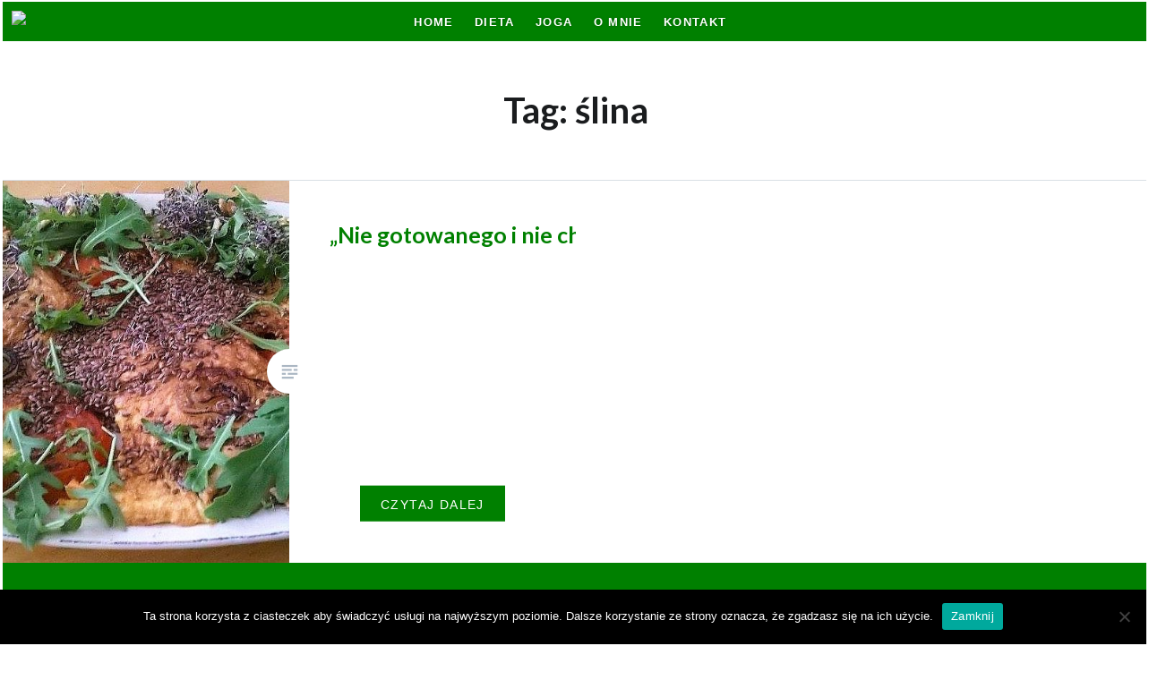

--- FILE ---
content_type: text/html; charset=UTF-8
request_url: http://www.abs-med.com/tag/slina/
body_size: 10891
content:
<!DOCTYPE html>
<html lang="pl-PL" xmlns:og="http://ogp.me/ns#" xmlns:fb="http://ogp.me/ns/fb#">
<head>
<meta charset="UTF-8">
<meta name="viewport" content="width=device-width, initial-scale=1">
<link rel="profile" href="http://gmpg.org/xfn/11">
<link rel="pingback" href="http://www.abs-med.com/xmlrpc.php">
	<script src="/wp-content/themes/absmed/js/jquery-3.1.0.min.js"></script>
		<link rel="stylesheet" href="https://maxcdn.bootstrapcdn.com/bootstrap/4.0.0-alpha.3/css/bootstrap.min.css" integrity="sha384-MIwDKRSSImVFAZCVLtU0LMDdON6KVCrZHyVQQj6e8wIEJkW4tvwqXrbMIya1vriY" crossorigin="anonymous">
	<script src="https://ajax.googleapis.com/ajax/libs/jquery/3.0.0/jquery.min.js" integrity="sha384-THPy051/pYDQGanwU6poAc/hOdQxjnOEXzbT+OuUAFqNqFjL+4IGLBgCJC3ZOShY" crossorigin="anonymous"></script>
	<script src="https://cdnjs.cloudflare.com/ajax/libs/tether/1.2.0/js/tether.min.js" integrity="sha384-Plbmg8JY28KFelvJVai01l8WyZzrYWG825m+cZ0eDDS1f7d/js6ikvy1+X+guPIB" crossorigin="anonymous"></script>
	<script src="https://maxcdn.bootstrapcdn.com/bootstrap/4.0.0-alpha.3/js/bootstrap.min.js" integrity="sha384-ux8v3A6CPtOTqOzMKiuo3d/DomGaaClxFYdCu2HPMBEkf6x2xiDyJ7gkXU0MWwaD" crossorigin="anonymous"></script>
<title>ślina &#8211; ABS-MED</title>
<meta name='robots' content='max-image-preview:large' />
<link rel='dns-prefetch' href='//static.addtoany.com' />
<link rel='dns-prefetch' href='//netdna.bootstrapcdn.com' />
<link rel='dns-prefetch' href='//fonts.googleapis.com' />
<link rel="alternate" type="application/rss+xml" title="ABS-MED &raquo; Kanał z wpisami" href="http://www.abs-med.com/feed/" />
<link rel="alternate" type="application/rss+xml" title="ABS-MED &raquo; Kanał z komentarzami" href="http://www.abs-med.com/comments/feed/" />
<link rel="alternate" type="application/rss+xml" title="ABS-MED &raquo; Kanał z wpisami otagowanymi jako ślina" href="http://www.abs-med.com/tag/slina/feed/" />
<script type="text/javascript">
/* <![CDATA[ */
window._wpemojiSettings = {"baseUrl":"https:\/\/s.w.org\/images\/core\/emoji\/15.0.3\/72x72\/","ext":".png","svgUrl":"https:\/\/s.w.org\/images\/core\/emoji\/15.0.3\/svg\/","svgExt":".svg","source":{"concatemoji":"http:\/\/www.abs-med.com\/wp-includes\/js\/wp-emoji-release.min.js?ver=6.6.4"}};
/*! This file is auto-generated */
!function(i,n){var o,s,e;function c(e){try{var t={supportTests:e,timestamp:(new Date).valueOf()};sessionStorage.setItem(o,JSON.stringify(t))}catch(e){}}function p(e,t,n){e.clearRect(0,0,e.canvas.width,e.canvas.height),e.fillText(t,0,0);var t=new Uint32Array(e.getImageData(0,0,e.canvas.width,e.canvas.height).data),r=(e.clearRect(0,0,e.canvas.width,e.canvas.height),e.fillText(n,0,0),new Uint32Array(e.getImageData(0,0,e.canvas.width,e.canvas.height).data));return t.every(function(e,t){return e===r[t]})}function u(e,t,n){switch(t){case"flag":return n(e,"\ud83c\udff3\ufe0f\u200d\u26a7\ufe0f","\ud83c\udff3\ufe0f\u200b\u26a7\ufe0f")?!1:!n(e,"\ud83c\uddfa\ud83c\uddf3","\ud83c\uddfa\u200b\ud83c\uddf3")&&!n(e,"\ud83c\udff4\udb40\udc67\udb40\udc62\udb40\udc65\udb40\udc6e\udb40\udc67\udb40\udc7f","\ud83c\udff4\u200b\udb40\udc67\u200b\udb40\udc62\u200b\udb40\udc65\u200b\udb40\udc6e\u200b\udb40\udc67\u200b\udb40\udc7f");case"emoji":return!n(e,"\ud83d\udc26\u200d\u2b1b","\ud83d\udc26\u200b\u2b1b")}return!1}function f(e,t,n){var r="undefined"!=typeof WorkerGlobalScope&&self instanceof WorkerGlobalScope?new OffscreenCanvas(300,150):i.createElement("canvas"),a=r.getContext("2d",{willReadFrequently:!0}),o=(a.textBaseline="top",a.font="600 32px Arial",{});return e.forEach(function(e){o[e]=t(a,e,n)}),o}function t(e){var t=i.createElement("script");t.src=e,t.defer=!0,i.head.appendChild(t)}"undefined"!=typeof Promise&&(o="wpEmojiSettingsSupports",s=["flag","emoji"],n.supports={everything:!0,everythingExceptFlag:!0},e=new Promise(function(e){i.addEventListener("DOMContentLoaded",e,{once:!0})}),new Promise(function(t){var n=function(){try{var e=JSON.parse(sessionStorage.getItem(o));if("object"==typeof e&&"number"==typeof e.timestamp&&(new Date).valueOf()<e.timestamp+604800&&"object"==typeof e.supportTests)return e.supportTests}catch(e){}return null}();if(!n){if("undefined"!=typeof Worker&&"undefined"!=typeof OffscreenCanvas&&"undefined"!=typeof URL&&URL.createObjectURL&&"undefined"!=typeof Blob)try{var e="postMessage("+f.toString()+"("+[JSON.stringify(s),u.toString(),p.toString()].join(",")+"));",r=new Blob([e],{type:"text/javascript"}),a=new Worker(URL.createObjectURL(r),{name:"wpTestEmojiSupports"});return void(a.onmessage=function(e){c(n=e.data),a.terminate(),t(n)})}catch(e){}c(n=f(s,u,p))}t(n)}).then(function(e){for(var t in e)n.supports[t]=e[t],n.supports.everything=n.supports.everything&&n.supports[t],"flag"!==t&&(n.supports.everythingExceptFlag=n.supports.everythingExceptFlag&&n.supports[t]);n.supports.everythingExceptFlag=n.supports.everythingExceptFlag&&!n.supports.flag,n.DOMReady=!1,n.readyCallback=function(){n.DOMReady=!0}}).then(function(){return e}).then(function(){var e;n.supports.everything||(n.readyCallback(),(e=n.source||{}).concatemoji?t(e.concatemoji):e.wpemoji&&e.twemoji&&(t(e.twemoji),t(e.wpemoji)))}))}((window,document),window._wpemojiSettings);
/* ]]> */
</script>
<style id='wp-emoji-styles-inline-css' type='text/css'>

	img.wp-smiley, img.emoji {
		display: inline !important;
		border: none !important;
		box-shadow: none !important;
		height: 1em !important;
		width: 1em !important;
		margin: 0 0.07em !important;
		vertical-align: -0.1em !important;
		background: none !important;
		padding: 0 !important;
	}
</style>
<link rel='stylesheet' id='wp-block-library-css' href='http://www.abs-med.com/wp-includes/css/dist/block-library/style.min.css?ver=6.6.4' type='text/css' media='all' />
<style id='classic-theme-styles-inline-css' type='text/css'>
/*! This file is auto-generated */
.wp-block-button__link{color:#fff;background-color:#32373c;border-radius:9999px;box-shadow:none;text-decoration:none;padding:calc(.667em + 2px) calc(1.333em + 2px);font-size:1.125em}.wp-block-file__button{background:#32373c;color:#fff;text-decoration:none}
</style>
<style id='global-styles-inline-css' type='text/css'>
:root{--wp--preset--aspect-ratio--square: 1;--wp--preset--aspect-ratio--4-3: 4/3;--wp--preset--aspect-ratio--3-4: 3/4;--wp--preset--aspect-ratio--3-2: 3/2;--wp--preset--aspect-ratio--2-3: 2/3;--wp--preset--aspect-ratio--16-9: 16/9;--wp--preset--aspect-ratio--9-16: 9/16;--wp--preset--color--black: #000000;--wp--preset--color--cyan-bluish-gray: #abb8c3;--wp--preset--color--white: #ffffff;--wp--preset--color--pale-pink: #f78da7;--wp--preset--color--vivid-red: #cf2e2e;--wp--preset--color--luminous-vivid-orange: #ff6900;--wp--preset--color--luminous-vivid-amber: #fcb900;--wp--preset--color--light-green-cyan: #7bdcb5;--wp--preset--color--vivid-green-cyan: #00d084;--wp--preset--color--pale-cyan-blue: #8ed1fc;--wp--preset--color--vivid-cyan-blue: #0693e3;--wp--preset--color--vivid-purple: #9b51e0;--wp--preset--gradient--vivid-cyan-blue-to-vivid-purple: linear-gradient(135deg,rgba(6,147,227,1) 0%,rgb(155,81,224) 100%);--wp--preset--gradient--light-green-cyan-to-vivid-green-cyan: linear-gradient(135deg,rgb(122,220,180) 0%,rgb(0,208,130) 100%);--wp--preset--gradient--luminous-vivid-amber-to-luminous-vivid-orange: linear-gradient(135deg,rgba(252,185,0,1) 0%,rgba(255,105,0,1) 100%);--wp--preset--gradient--luminous-vivid-orange-to-vivid-red: linear-gradient(135deg,rgba(255,105,0,1) 0%,rgb(207,46,46) 100%);--wp--preset--gradient--very-light-gray-to-cyan-bluish-gray: linear-gradient(135deg,rgb(238,238,238) 0%,rgb(169,184,195) 100%);--wp--preset--gradient--cool-to-warm-spectrum: linear-gradient(135deg,rgb(74,234,220) 0%,rgb(151,120,209) 20%,rgb(207,42,186) 40%,rgb(238,44,130) 60%,rgb(251,105,98) 80%,rgb(254,248,76) 100%);--wp--preset--gradient--blush-light-purple: linear-gradient(135deg,rgb(255,206,236) 0%,rgb(152,150,240) 100%);--wp--preset--gradient--blush-bordeaux: linear-gradient(135deg,rgb(254,205,165) 0%,rgb(254,45,45) 50%,rgb(107,0,62) 100%);--wp--preset--gradient--luminous-dusk: linear-gradient(135deg,rgb(255,203,112) 0%,rgb(199,81,192) 50%,rgb(65,88,208) 100%);--wp--preset--gradient--pale-ocean: linear-gradient(135deg,rgb(255,245,203) 0%,rgb(182,227,212) 50%,rgb(51,167,181) 100%);--wp--preset--gradient--electric-grass: linear-gradient(135deg,rgb(202,248,128) 0%,rgb(113,206,126) 100%);--wp--preset--gradient--midnight: linear-gradient(135deg,rgb(2,3,129) 0%,rgb(40,116,252) 100%);--wp--preset--font-size--small: 13px;--wp--preset--font-size--medium: 20px;--wp--preset--font-size--large: 36px;--wp--preset--font-size--x-large: 42px;--wp--preset--spacing--20: 0.44rem;--wp--preset--spacing--30: 0.67rem;--wp--preset--spacing--40: 1rem;--wp--preset--spacing--50: 1.5rem;--wp--preset--spacing--60: 2.25rem;--wp--preset--spacing--70: 3.38rem;--wp--preset--spacing--80: 5.06rem;--wp--preset--shadow--natural: 6px 6px 9px rgba(0, 0, 0, 0.2);--wp--preset--shadow--deep: 12px 12px 50px rgba(0, 0, 0, 0.4);--wp--preset--shadow--sharp: 6px 6px 0px rgba(0, 0, 0, 0.2);--wp--preset--shadow--outlined: 6px 6px 0px -3px rgba(255, 255, 255, 1), 6px 6px rgba(0, 0, 0, 1);--wp--preset--shadow--crisp: 6px 6px 0px rgba(0, 0, 0, 1);}:where(.is-layout-flex){gap: 0.5em;}:where(.is-layout-grid){gap: 0.5em;}body .is-layout-flex{display: flex;}.is-layout-flex{flex-wrap: wrap;align-items: center;}.is-layout-flex > :is(*, div){margin: 0;}body .is-layout-grid{display: grid;}.is-layout-grid > :is(*, div){margin: 0;}:where(.wp-block-columns.is-layout-flex){gap: 2em;}:where(.wp-block-columns.is-layout-grid){gap: 2em;}:where(.wp-block-post-template.is-layout-flex){gap: 1.25em;}:where(.wp-block-post-template.is-layout-grid){gap: 1.25em;}.has-black-color{color: var(--wp--preset--color--black) !important;}.has-cyan-bluish-gray-color{color: var(--wp--preset--color--cyan-bluish-gray) !important;}.has-white-color{color: var(--wp--preset--color--white) !important;}.has-pale-pink-color{color: var(--wp--preset--color--pale-pink) !important;}.has-vivid-red-color{color: var(--wp--preset--color--vivid-red) !important;}.has-luminous-vivid-orange-color{color: var(--wp--preset--color--luminous-vivid-orange) !important;}.has-luminous-vivid-amber-color{color: var(--wp--preset--color--luminous-vivid-amber) !important;}.has-light-green-cyan-color{color: var(--wp--preset--color--light-green-cyan) !important;}.has-vivid-green-cyan-color{color: var(--wp--preset--color--vivid-green-cyan) !important;}.has-pale-cyan-blue-color{color: var(--wp--preset--color--pale-cyan-blue) !important;}.has-vivid-cyan-blue-color{color: var(--wp--preset--color--vivid-cyan-blue) !important;}.has-vivid-purple-color{color: var(--wp--preset--color--vivid-purple) !important;}.has-black-background-color{background-color: var(--wp--preset--color--black) !important;}.has-cyan-bluish-gray-background-color{background-color: var(--wp--preset--color--cyan-bluish-gray) !important;}.has-white-background-color{background-color: var(--wp--preset--color--white) !important;}.has-pale-pink-background-color{background-color: var(--wp--preset--color--pale-pink) !important;}.has-vivid-red-background-color{background-color: var(--wp--preset--color--vivid-red) !important;}.has-luminous-vivid-orange-background-color{background-color: var(--wp--preset--color--luminous-vivid-orange) !important;}.has-luminous-vivid-amber-background-color{background-color: var(--wp--preset--color--luminous-vivid-amber) !important;}.has-light-green-cyan-background-color{background-color: var(--wp--preset--color--light-green-cyan) !important;}.has-vivid-green-cyan-background-color{background-color: var(--wp--preset--color--vivid-green-cyan) !important;}.has-pale-cyan-blue-background-color{background-color: var(--wp--preset--color--pale-cyan-blue) !important;}.has-vivid-cyan-blue-background-color{background-color: var(--wp--preset--color--vivid-cyan-blue) !important;}.has-vivid-purple-background-color{background-color: var(--wp--preset--color--vivid-purple) !important;}.has-black-border-color{border-color: var(--wp--preset--color--black) !important;}.has-cyan-bluish-gray-border-color{border-color: var(--wp--preset--color--cyan-bluish-gray) !important;}.has-white-border-color{border-color: var(--wp--preset--color--white) !important;}.has-pale-pink-border-color{border-color: var(--wp--preset--color--pale-pink) !important;}.has-vivid-red-border-color{border-color: var(--wp--preset--color--vivid-red) !important;}.has-luminous-vivid-orange-border-color{border-color: var(--wp--preset--color--luminous-vivid-orange) !important;}.has-luminous-vivid-amber-border-color{border-color: var(--wp--preset--color--luminous-vivid-amber) !important;}.has-light-green-cyan-border-color{border-color: var(--wp--preset--color--light-green-cyan) !important;}.has-vivid-green-cyan-border-color{border-color: var(--wp--preset--color--vivid-green-cyan) !important;}.has-pale-cyan-blue-border-color{border-color: var(--wp--preset--color--pale-cyan-blue) !important;}.has-vivid-cyan-blue-border-color{border-color: var(--wp--preset--color--vivid-cyan-blue) !important;}.has-vivid-purple-border-color{border-color: var(--wp--preset--color--vivid-purple) !important;}.has-vivid-cyan-blue-to-vivid-purple-gradient-background{background: var(--wp--preset--gradient--vivid-cyan-blue-to-vivid-purple) !important;}.has-light-green-cyan-to-vivid-green-cyan-gradient-background{background: var(--wp--preset--gradient--light-green-cyan-to-vivid-green-cyan) !important;}.has-luminous-vivid-amber-to-luminous-vivid-orange-gradient-background{background: var(--wp--preset--gradient--luminous-vivid-amber-to-luminous-vivid-orange) !important;}.has-luminous-vivid-orange-to-vivid-red-gradient-background{background: var(--wp--preset--gradient--luminous-vivid-orange-to-vivid-red) !important;}.has-very-light-gray-to-cyan-bluish-gray-gradient-background{background: var(--wp--preset--gradient--very-light-gray-to-cyan-bluish-gray) !important;}.has-cool-to-warm-spectrum-gradient-background{background: var(--wp--preset--gradient--cool-to-warm-spectrum) !important;}.has-blush-light-purple-gradient-background{background: var(--wp--preset--gradient--blush-light-purple) !important;}.has-blush-bordeaux-gradient-background{background: var(--wp--preset--gradient--blush-bordeaux) !important;}.has-luminous-dusk-gradient-background{background: var(--wp--preset--gradient--luminous-dusk) !important;}.has-pale-ocean-gradient-background{background: var(--wp--preset--gradient--pale-ocean) !important;}.has-electric-grass-gradient-background{background: var(--wp--preset--gradient--electric-grass) !important;}.has-midnight-gradient-background{background: var(--wp--preset--gradient--midnight) !important;}.has-small-font-size{font-size: var(--wp--preset--font-size--small) !important;}.has-medium-font-size{font-size: var(--wp--preset--font-size--medium) !important;}.has-large-font-size{font-size: var(--wp--preset--font-size--large) !important;}.has-x-large-font-size{font-size: var(--wp--preset--font-size--x-large) !important;}
:where(.wp-block-post-template.is-layout-flex){gap: 1.25em;}:where(.wp-block-post-template.is-layout-grid){gap: 1.25em;}
:where(.wp-block-columns.is-layout-flex){gap: 2em;}:where(.wp-block-columns.is-layout-grid){gap: 2em;}
:root :where(.wp-block-pullquote){font-size: 1.5em;line-height: 1.6;}
</style>
<link rel='stylesheet' id='cookie-notice-front-css' href='http://www.abs-med.com/wp-content/plugins/cookie-notice/css/front.min.css?ver=2.4.17' type='text/css' media='all' />
<link rel='stylesheet' id='font-awesome-css' href='//netdna.bootstrapcdn.com/font-awesome/4.1.0/css/font-awesome.css' type='text/css' media='screen' />
<link rel='stylesheet' id='genericons-css' href='http://www.abs-med.com/wp-content/themes/absmed/genericons/genericons.css?ver=3.2' type='text/css' media='all' />
<link rel='stylesheet' id='dyad-fonts-css' href='https://fonts.googleapis.com/css?family=Lato%3A400%2C400italic%2C700%2C700italic%7CNoto+Serif%3A400%2C400italic%2C700%2C700italic&#038;subset=latin%2Clatin-ext' type='text/css' media='all' />
<link rel='stylesheet' id='dyad-style-css' href='http://www.abs-med.com/wp-content/themes/absmed/style.css?ver=6.6.4' type='text/css' media='all' />
<link rel='stylesheet' id='addtoany-css' href='http://www.abs-med.com/wp-content/plugins/add-to-any/addtoany.min.css?ver=1.16' type='text/css' media='all' />
<style id='addtoany-inline-css' type='text/css'>
.addtoany_header {
color: green;
}
</style>
<script type="text/javascript" id="addtoany-core-js-before">
/* <![CDATA[ */
window.a2a_config=window.a2a_config||{};a2a_config.callbacks=[];a2a_config.overlays=[];a2a_config.templates={};a2a_localize = {
	Share: "Share",
	Save: "Save",
	Subscribe: "Subscribe",
	Email: "Email",
	Bookmark: "Bookmark",
	ShowAll: "Show all",
	ShowLess: "Show less",
	FindServices: "Find service(s)",
	FindAnyServiceToAddTo: "Instantly find any service to add to",
	PoweredBy: "Powered by",
	ShareViaEmail: "Share via email",
	SubscribeViaEmail: "Subscribe via email",
	BookmarkInYourBrowser: "Bookmark in your browser",
	BookmarkInstructions: "Press Ctrl+D or \u2318+D to bookmark this page",
	AddToYourFavorites: "Add to your favorites",
	SendFromWebOrProgram: "Send from any email address or email program",
	EmailProgram: "Email program",
	More: "More&#8230;",
	ThanksForSharing: "Thanks for sharing!",
	ThanksForFollowing: "Thanks for following!"
};
/* ]]> */
</script>
<script type="text/javascript" async src="https://static.addtoany.com/menu/page.js" id="addtoany-core-js"></script>
<script type="text/javascript" src="http://www.abs-med.com/wp-includes/js/jquery/jquery.min.js?ver=3.7.1" id="jquery-core-js"></script>
<script type="text/javascript" src="http://www.abs-med.com/wp-includes/js/jquery/jquery-migrate.min.js?ver=3.4.1" id="jquery-migrate-js"></script>
<script type="text/javascript" async src="http://www.abs-med.com/wp-content/plugins/add-to-any/addtoany.min.js?ver=1.1" id="addtoany-jquery-js"></script>
<script type="text/javascript" id="cookie-notice-front-js-before">
/* <![CDATA[ */
var cnArgs = {"ajaxUrl":"http:\/\/www.abs-med.com\/wp-admin\/admin-ajax.php","nonce":"13266fd3c4","hideEffect":"fade","position":"bottom","onScroll":false,"onScrollOffset":100,"onClick":false,"cookieName":"cookie_notice_accepted","cookieTime":2592000,"cookieTimeRejected":2592000,"globalCookie":false,"redirection":false,"cache":false,"revokeCookies":false,"revokeCookiesOpt":"automatic"};
/* ]]> */
</script>
<script type="text/javascript" src="http://www.abs-med.com/wp-content/plugins/cookie-notice/js/front.min.js?ver=2.4.17" id="cookie-notice-front-js"></script>
<link rel="https://api.w.org/" href="http://www.abs-med.com/wp-json/" /><link rel="alternate" title="JSON" type="application/json" href="http://www.abs-med.com/wp-json/wp/v2/tags/104" /><link rel="EditURI" type="application/rsd+xml" title="RSD" href="http://www.abs-med.com/xmlrpc.php?rsd" />
<meta name="generator" content="WordPress 6.6.4" />

<style>
.scroll-back-to-top-wrapper {
    position: fixed;
	opacity: 0;
	visibility: hidden;
	overflow: hidden;
	text-align: center;
	z-index: 99999999;
    background-color: #777777;
	color: #eeeeee;
	width: 50px;
	height: 48px;
	line-height: 48px;
	right: 30px;
	bottom: 30px;
	padding-top: 2px;
	border-top-left-radius: 10px;
	border-top-right-radius: 10px;
	border-bottom-right-radius: 10px;
	border-bottom-left-radius: 10px;
	-webkit-transition: all 0.5s ease-in-out;
	-moz-transition: all 0.5s ease-in-out;
	-ms-transition: all 0.5s ease-in-out;
	-o-transition: all 0.5s ease-in-out;
	transition: all 0.5s ease-in-out;
}
.scroll-back-to-top-wrapper:hover {
	background-color: #888888;
  color: #eeeeee;
}
.scroll-back-to-top-wrapper.show {
    visibility:visible;
    cursor:pointer;
	opacity: 1.0;
}
.scroll-back-to-top-wrapper i.fa {
	line-height: inherit;
}
.scroll-back-to-top-wrapper .fa-lg {
	vertical-align: 0;
}
</style><link rel="apple-touch-icon" sizes="180x180" href="/wp-content/uploads/fbrfg/apple-touch-icon.png">
<link rel="icon" type="image/png" sizes="32x32" href="/wp-content/uploads/fbrfg/favicon-32x32.png">
<link rel="icon" type="image/png" sizes="16x16" href="/wp-content/uploads/fbrfg/favicon-16x16.png">
<link rel="manifest" href="/wp-content/uploads/fbrfg/site.webmanifest">
<link rel="mask-icon" href="/wp-content/uploads/fbrfg/safari-pinned-tab.svg" color="#5bbad5">
<link rel="shortcut icon" href="/wp-content/uploads/fbrfg/favicon.ico">
<meta name="msapplication-TileColor" content="#da532c">
<meta name="msapplication-config" content="/wp-content/uploads/fbrfg/browserconfig.xml">
<meta name="theme-color" content="#ffffff">
<!-- START - Open Graph and Twitter Card Tags 3.3.3 -->
 <!-- Facebook Open Graph -->
  <meta property="og:title" content="ślina"/>
  <meta property="og:url" content="http://www.abs-med.com/tag/slina/"/>
  <meta property="og:description" content="Firma powstała z pasji do dbania o zdrowy i aktywny styl życia i prawidłowego odżywianie się. Zapraszam do zapoznania się z ofertą  w zakresie dietetyki i psychodietetyki."/>
  <meta property="og:image" content="http://www.absmed.pl/wp-content/uploads/2016/04/logo.png"/>
  <meta property="og:image:url" content="http://www.absmed.pl/wp-content/uploads/2016/04/logo.png"/>
 <!-- Google+ / Schema.org -->
 <!-- Twitter Cards -->
 <!-- SEO -->
  <meta name="description" content="Firma powstała z pasji do dbania o zdrowy i aktywny styl życia i prawidłowego odżywianie się. Zapraszam do zapoznania się z ofertą  w zakresie dietetyki i psychodietetyki."/>
 <!-- Misc. tags -->
 <!-- is_tag -->
<!-- END - Open Graph and Twitter Card Tags 3.3.3 -->
	
</head>

<body class="archive tag tag-slina tag-104 cookies-not-set group-blog has-post-thumbnail no-featured-posts no-js">
<div id="page" class="hfeed site">
	<a class="skip-link screen-reader-text" href="#content">Skip to content</a>

	<header id="masthead" class="site-header" role="banner">
<!--
		<div class="site-branding">
						<h1 class="site-title">
				<a href="http://www.abs-med.com/" rel="home">
					ABS-MED				</a>
			</h1>
			<p class="site-description">Dietetyka, Psychodietetyka, Aktywny Styl Życia, Joga</p>
		</div>
-->

		<nav id="site-navigation" class="navbar navbar-default" role="navigation"><a style="float:left" href="http://www.abs-med.com"><img src="http://www.abs-med.com/wp-content/uploads/fbrfg/favicon.ico"></a>
			<button class="menu-toggle" aria-controls="primary-menu" aria-expanded="false">Menu</button>
			<div class="primary-menu"><ul id="primary-menu" class="menu"><li id="menu-item-99" class="menu-item menu-item-type-custom menu-item-object-custom menu-item-home menu-item-99"><a href="http://www.abs-med.com">HOME</a></li>
<li id="menu-item-119" class="menu-item menu-item-type-custom menu-item-object-custom menu-item-has-children menu-item-119"><a>Dieta</a>
<ul class="sub-menu">
	<li id="menu-item-122" class="menu-item menu-item-type-post_type menu-item-object-page menu-item-122"><a href="http://www.abs-med.com/cennik-uslug-dietetycznych/">Cennik</a></li>
	<li id="menu-item-584" class="menu-item menu-item-type-post_type menu-item-object-page menu-item-584"><a href="http://www.abs-med.com/oferta/">Oferta</a></li>
	<li id="menu-item-587" class="menu-item menu-item-type-post_type menu-item-object-page menu-item-587"><a href="http://www.abs-med.com/o-czym-mowi-nam-analiza-skladu-ciala/">Analiza Składu Ciała</a></li>
	<li id="menu-item-586" class="menu-item menu-item-type-post_type menu-item-object-page menu-item-586"><a href="http://www.abs-med.com/jak-wygladaja-zalecenia-zywieniowe/">Zalecenia Żywieniowe</a></li>
	<li id="menu-item-585" class="menu-item menu-item-type-post_type menu-item-object-page menu-item-585"><a href="http://www.abs-med.com/dokumenty-do-pobrania/">Dokumenty Do Pobrania</a></li>
</ul>
</li>
<li id="menu-item-114041" class="menu-item menu-item-type-custom menu-item-object-custom menu-item-has-children menu-item-114041"><a>Joga</a>
<ul class="sub-menu">
	<li id="menu-item-113738" class="menu-item menu-item-type-post_type menu-item-object-page menu-item-113738"><a href="http://www.abs-med.com/cennik-3/">Cennik</a></li>
	<li id="menu-item-824" class="menu-item menu-item-type-post_type menu-item-object-page menu-item-824"><a href="http://www.abs-med.com/galeria/">GALERIA</a></li>
</ul>
</li>
<li id="menu-item-113996" class="menu-item menu-item-type-post_type menu-item-object-page menu-item-has-children menu-item-113996"><a href="http://www.abs-med.com/o-mnie/">O mnie</a>
<ul class="sub-menu">
	<li id="menu-item-114082" class="menu-item menu-item-type-post_type menu-item-object-page menu-item-114082"><a href="http://www.abs-med.com/o-mnie/">Alicja</a></li>
	<li id="menu-item-114080" class="menu-item menu-item-type-post_type menu-item-object-page menu-item-114080"><a href="http://www.abs-med.com/artur-syc/">Artur</a></li>
</ul>
</li>
<li id="menu-item-294" class="menu-item menu-item-type-post_type menu-item-object-page menu-item-294"><a href="http://www.abs-med.com/kontakt-dieta/">Kontakt</a></li>
</ul></div>		</nav>
		<script>

			function resize(){
				if ($(window).width() <= 960){
					var submenu = $('#primary-menu a').next('ul.sub-menu');
					for (var j = 0; j < submenu.length; j++){
						submenu[j].style.display = "none";
					}
				$('#primary-menu a').click(function( event ){

					var visibleSubmenu = $('#primary-menu ul.sub-menu:visible');
					var submenu = $(this).next('ul.sub-menu');
					if( submenu.length >= 1 ) {

						submenu.slideToggle();
						if(visibleSubmenu == submenu){
							submenu.slideToggle();
						} else {
							visibleSubmenu.slideUp();
						}
					}
				});}else{
					var submenu = $('#primary-menu a').next('ul.sub-menu');
					for (var j = 0; j < submenu.length; j++){
						submenu[j].style.display = "block";
					}
					$('#primary-menu a').unbind();
				}

			}
			$(document).ready(function(){
				resize();

			});
		</script>


	</header><!-- #masthead -->

	<div class="site-inner">

		
		<div id="content" class="site-content">

	<main id="primary" class="content-area" role="main">

		<div id="posts" class="posts">

			
				<header class="page-header">
					<h1 class="page-title">Tag: <span>ślina</span></h1>				</header><!-- .page-header -->


								
					

<article id="post-340" class="post-340 post type-post status-publish format-standard has-post-thumbnail hentry category-dieta category-edukacja-dieta category-kuchnia category-potrawa-na-dzis tag-amylaza tag-apetyt tag-jama-ustna tag-jedzenie-intuicyjne tag-ptialina tag-slina tag-trawienie tag-trawienie-weglowodanow tag-zachcianka">

		<div class="entry-media" style="background-image: url(http://www.abs-med.com/wp-content/uploads/2016/07/omlet-z-prażonym-siemieniem-630x531.jpg)">
	</div>

	<div class="entry-inner">
		<div class="entry-inner-content">
			<header class="entry-header">
				<h2 class="entry-title"><a href="http://www.abs-med.com/nie-gotowanego-i-nie-chleba/" rel="bookmark">&#8222;Nie gotowanego i nie chleba&#8221;</a></h2>			</header><!-- .entry-header -->

			<div class="entry-content">
				<p>Tak zwykł mawiać mój Dziadek, kiedy nie bardzo wiedział, co miałby ochotę zjeść. Podobny dylemat miałam dziś rano. Ja w takich sytuacjach przeprowadzam &#8222;test&#8221;. Wyobrażam sobie potrawę i sprawdzam, czy to jest właśnie to. Wierzę bowiem, że nasz organizm sygnalizuje zapotrzebowanie na niektóre substancje, które w danym momencie są mu szczególnie potrzebne do funkcjonowania. Taki [&hellip;]</p>
				<div id="linku-moru" style="background: #fff;
    bottom: 0;
    left: 0;
    margin-bottom: -1px;
    position: absolute;
    width: 100%;
	" class="link-more"><a href="http://www.abs-med.com/nie-gotowanego-i-nie-chleba/">Czytaj Dalej</a></div>			</div><!-- .entry-content -->
		</div><!-- .entry-inner-content -->
	</div><!-- .entry-inner -->

	<a class="cover-link" href="http://www.abs-med.com/nie-gotowanego-i-nie-chleba/"></a>

</article><!-- #post-## -->

				
				
			
		</div><!-- .posts -->

	</main><!-- #main -->



		</div><!-- #content -->

		<footer id="colophon" class="site-footer" role="contentinfo">
			
				<div class="widget-area widget-one" role="complementary">
					<div class="grid-container">
						<aside id="tag_cloud-2" class="widget widget_tag_cloud"><h3 class="widget-title">Popularne tagi</h3><div class="tagcloud"><a href="http://www.abs-med.com/tag/analiza-skladu-ciala/" class="tag-cloud-link tag-link-70 tag-link-position-1" style="font-size: 8pt;" aria-label="analiza składu ciała (2 elementy)">analiza składu ciała</a>
<a href="http://www.abs-med.com/tag/anoreksja/" class="tag-cloud-link tag-link-59 tag-link-position-2" style="font-size: 8pt;" aria-label="anoreksja (2 elementy)">anoreksja</a>
<a href="http://www.abs-med.com/tag/banan/" class="tag-cloud-link tag-link-131 tag-link-position-3" style="font-size: 10.507462686567pt;" aria-label="BANAN (3 elementy)">BANAN</a>
<a href="http://www.abs-med.com/tag/bialko/" class="tag-cloud-link tag-link-96 tag-link-position-4" style="font-size: 15.731343283582pt;" aria-label="białko (6 elementów)">białko</a>
<a href="http://www.abs-med.com/tag/biegunki/" class="tag-cloud-link tag-link-54 tag-link-position-5" style="font-size: 8pt;" aria-label="biegunki (2 elementy)">biegunki</a>
<a href="http://www.abs-med.com/tag/bulimia/" class="tag-cloud-link tag-link-58 tag-link-position-6" style="font-size: 8pt;" aria-label="bulimia (2 elementy)">bulimia</a>
<a href="http://www.abs-med.com/tag/blonnik/" class="tag-cloud-link tag-link-110 tag-link-position-7" style="font-size: 10.507462686567pt;" aria-label="błonnik (3 elementy)">błonnik</a>
<a href="http://www.abs-med.com/tag/cukier/" class="tag-cloud-link tag-link-35 tag-link-position-8" style="font-size: 12.597014925373pt;" aria-label="cukier (4 elementy)">cukier</a>
<a href="http://www.abs-med.com/tag/cukrzyca/" class="tag-cloud-link tag-link-49 tag-link-position-9" style="font-size: 12.597014925373pt;" aria-label="cukrzyca (4 elementy)">cukrzyca</a>
<a href="http://www.abs-med.com/tag/dieta/" class="tag-cloud-link tag-link-17 tag-link-position-10" style="font-size: 14.268656716418pt;" aria-label="dieta (5 elementów)">dieta</a>
<a href="http://www.abs-med.com/tag/dietetyk/" class="tag-cloud-link tag-link-40 tag-link-position-11" style="font-size: 10.507462686567pt;" aria-label="dietetyk (3 elementy)">dietetyk</a>
<a href="http://www.abs-med.com/tag/dobre-samopoczucie/" class="tag-cloud-link tag-link-46 tag-link-position-12" style="font-size: 8pt;" aria-label="dobre samopoczucie (2 elementy)">dobre samopoczucie</a>
<a href="http://www.abs-med.com/tag/dodatki-do-zywnosci/" class="tag-cloud-link tag-link-68 tag-link-position-13" style="font-size: 8pt;" aria-label="dodatki do żywności (2 elementy)">dodatki do żywności</a>
<a href="http://www.abs-med.com/tag/jajka/" class="tag-cloud-link tag-link-164 tag-link-position-14" style="font-size: 10.507462686567pt;" aria-label="jajka (3 elementy)">jajka</a>
<a href="http://www.abs-med.com/tag/jedzenie-kompulsywne/" class="tag-cloud-link tag-link-57 tag-link-position-15" style="font-size: 8pt;" aria-label="jedzenie kompulsywne (2 elementy)">jedzenie kompulsywne</a>
<a href="http://www.abs-med.com/tag/joga/" class="tag-cloud-link tag-link-126 tag-link-position-16" style="font-size: 17.820895522388pt;" aria-label="joga (8 elementów)">joga</a>
<a href="http://www.abs-med.com/tag/kilogramy/" class="tag-cloud-link tag-link-48 tag-link-position-17" style="font-size: 8pt;" aria-label="kilogramy (2 elementy)">kilogramy</a>
<a href="http://www.abs-med.com/tag/miazdzyca/" class="tag-cloud-link tag-link-52 tag-link-position-18" style="font-size: 8pt;" aria-label="miażdżyca (2 elementy)">miażdżyca</a>
<a href="http://www.abs-med.com/tag/migdaly/" class="tag-cloud-link tag-link-122 tag-link-position-19" style="font-size: 10.507462686567pt;" aria-label="migdały (3 elementy)">migdały</a>
<a href="http://www.abs-med.com/tag/mikroflora/" class="tag-cloud-link tag-link-62 tag-link-position-20" style="font-size: 8pt;" aria-label="mikroflora (2 elementy)">mikroflora</a>
<a href="http://www.abs-med.com/tag/mlody-wyglad/" class="tag-cloud-link tag-link-45 tag-link-position-21" style="font-size: 8pt;" aria-label="młody wygląd (2 elementy)">młody wygląd</a>
<a href="http://www.abs-med.com/tag/nadcisnienie/" class="tag-cloud-link tag-link-50 tag-link-position-22" style="font-size: 10.507462686567pt;" aria-label="nadciśnienie (3 elementy)">nadciśnienie</a>
<a href="http://www.abs-med.com/tag/nawyki-zywieniowe/" class="tag-cloud-link tag-link-80 tag-link-position-23" style="font-size: 8pt;" aria-label="nawyki żywieniowe (2 elementy)">nawyki żywieniowe</a>
<a href="http://www.abs-med.com/tag/nieswoiste-zapalenie-jelit/" class="tag-cloud-link tag-link-56 tag-link-position-24" style="font-size: 8pt;" aria-label="nieswoiste zapalenie jelit (2 elementy)">nieswoiste zapalenie jelit</a>
<a href="http://www.abs-med.com/tag/omlet/" class="tag-cloud-link tag-link-154 tag-link-position-25" style="font-size: 14.268656716418pt;" aria-label="omlet (5 elementów)">omlet</a>
<a href="http://www.abs-med.com/tag/orzechy/" class="tag-cloud-link tag-link-121 tag-link-position-26" style="font-size: 14.268656716418pt;" aria-label="orzechy (5 elementów)">orzechy</a>
<a href="http://www.abs-med.com/tag/otylosc/" class="tag-cloud-link tag-link-51 tag-link-position-27" style="font-size: 8pt;" aria-label="otyłość (2 elementy)">otyłość</a>
<a href="http://www.abs-med.com/tag/owsianka/" class="tag-cloud-link tag-link-168 tag-link-position-28" style="font-size: 12.597014925373pt;" aria-label="owsianka (4 elementy)">owsianka</a>
<a href="http://www.abs-med.com/tag/poczucie-zmeczenia/" class="tag-cloud-link tag-link-61 tag-link-position-29" style="font-size: 8pt;" aria-label="poczucie zmęczenia (2 elementy)">poczucie zmęczenia</a>
<a href="http://www.abs-med.com/tag/psychodietetyk/" class="tag-cloud-link tag-link-60 tag-link-position-30" style="font-size: 8pt;" aria-label="psychodietetyk (2 elementy)">psychodietetyk</a>
<a href="http://www.abs-med.com/tag/relaks/" class="tag-cloud-link tag-link-287 tag-link-position-31" style="font-size: 12.597014925373pt;" aria-label="relaks (4 elementy)">relaks</a>
<a href="http://www.abs-med.com/tag/roszponka/" class="tag-cloud-link tag-link-167 tag-link-position-32" style="font-size: 10.507462686567pt;" aria-label="roszponka (3 elementy)">roszponka</a>
<a href="http://www.abs-med.com/tag/sezam/" class="tag-cloud-link tag-link-75 tag-link-position-33" style="font-size: 10.507462686567pt;" aria-label="sezam (3 elementy)">sezam</a>
<a href="http://www.abs-med.com/tag/siemie-lniane/" class="tag-cloud-link tag-link-207 tag-link-position-34" style="font-size: 12.597014925373pt;" aria-label="siemię lniane (4 elementy)">siemię lniane</a>
<a href="http://www.abs-med.com/tag/stres/" class="tag-cloud-link tag-link-31 tag-link-position-35" style="font-size: 8pt;" aria-label="stres (2 elementy)">stres</a>
<a href="http://www.abs-med.com/tag/sylwetka/" class="tag-cloud-link tag-link-47 tag-link-position-36" style="font-size: 8pt;" aria-label="sylwetka (2 elementy)">sylwetka</a>
<a href="http://www.abs-med.com/tag/szpinak/" class="tag-cloud-link tag-link-90 tag-link-position-37" style="font-size: 12.597014925373pt;" aria-label="szpinak (4 elementy)">szpinak</a>
<a href="http://www.abs-med.com/tag/uroda/" class="tag-cloud-link tag-link-28 tag-link-position-38" style="font-size: 10.507462686567pt;" aria-label="uroda (3 elementy)">uroda</a>
<a href="http://www.abs-med.com/tag/warsztat/" class="tag-cloud-link tag-link-29 tag-link-position-39" style="font-size: 8pt;" aria-label="warsztat (2 elementy)">warsztat</a>
<a href="http://www.abs-med.com/tag/zaparcia/" class="tag-cloud-link tag-link-53 tag-link-position-40" style="font-size: 8pt;" aria-label="zaparcia (2 elementy)">zaparcia</a>
<a href="http://www.abs-med.com/tag/zdrowe-jedzenie/" class="tag-cloud-link tag-link-44 tag-link-position-41" style="font-size: 8pt;" aria-label="zdrowe jedzenie (2 elementy)">zdrowe jedzenie</a>
<a href="http://www.abs-med.com/tag/zdrowie/" class="tag-cloud-link tag-link-134 tag-link-position-42" style="font-size: 14.268656716418pt;" aria-label="zdrowie (5 elementów)">zdrowie</a>
<a href="http://www.abs-med.com/tag/zdrowy-kregoslup/" class="tag-cloud-link tag-link-300 tag-link-position-43" style="font-size: 10.507462686567pt;" aria-label="zdrowy kręgosłup (3 elementy)">zdrowy kręgosłup</a>
<a href="http://www.abs-med.com/tag/zespol-jelita-drazliwego/" class="tag-cloud-link tag-link-55 tag-link-position-44" style="font-size: 10.507462686567pt;" aria-label="zespół jelita drażliwego (3 elementy)">zespół jelita drażliwego</a>
<a href="http://www.abs-med.com/tag/sniadanie/" class="tag-cloud-link tag-link-88 tag-link-position-45" style="font-size: 22pt;" aria-label="śniadanie (13 elementów)">śniadanie</a></div>
</aside>					</div><!-- .grid-container -->
				</div><!-- #secondary -->

			
			<div class="footer-bottom-info ">
				
				<div class="site-info">
                    <!--<a href="https://www.facebook.com/pl.absmed/">Polub nas na <img src="http://www.abs-med.com/wp-content/uploads/2016/06/fbi.png">acebook'u!</a>-->
                    <br>© 2020 ABS-MED
                </div><!-- .site-info -->
			</div><!-- .footer-bottom-info -->

		</footer><!-- #colophon -->

	</div><!-- .site-inner -->
</div><!-- #page -->

<script>
  (function(i,s,o,g,r,a,m){i['GoogleAnalyticsObject']=r;i[r]=i[r]||function(){
  (i[r].q=i[r].q||[]).push(arguments)},i[r].l=1*new Date();a=s.createElement(o),
  m=s.getElementsByTagName(o)[0];a.async=1;a.src=g;m.parentNode.insertBefore(a,m)
  })(window,document,'script','https://www.google-analytics.com/analytics.js','ga');

  ga('create', 'UA-80508548-1', 'auto');
  ga('send', 'pageview');

</script><div class="scroll-back-to-top-wrapper">
	<span class="scroll-back-to-top-inner">
					<i class="fa fa-2x fa-chevron-up"></i>
			</span>
</div><script type="text/javascript" id="infinite-scroll-js-extra">
/* <![CDATA[ */
var infinite_scroll = "{\"loading\":{\"msgText\":\"<em style=\\\"color: #fff\\\">\\u0141adowanie starszych post\\u00f3w...<\\\/em>\",\"finishedMsg\":\"<em style=\\\"color: #fff\\\">Wszystkie posty s\\u0105 widoczne.<\\\/em>\",\"img\":\"http:\\\/\\\/www.abs-med.com\\\/wp-content\\\/uploads\\\/2016\\\/08\\\/ajax-1-1.gif\"},\"nextSelector\":\".posts-navigation a\",\"navSelector\":\".posts-navigation\",\"itemSelector\":\".posts .hentry\",\"contentSelector\":\".posts\",\"debug\":false,\"behavior\":\"\",\"callback\":\"\"}";
/* ]]> */
</script>
<script type="text/javascript" src="http://www.abs-med.com/wp-content/plugins/infinite-scroll/js/front-end/jquery.infinitescroll.js?ver=2.6.1" id="infinite-scroll-js"></script>
<script type="text/javascript" id="scroll-back-to-top-js-extra">
/* <![CDATA[ */
var scrollBackToTop = {"scrollDuration":"500","fadeDuration":"0.5"};
/* ]]> */
</script>
<script type="text/javascript" src="http://www.abs-med.com/wp-content/plugins/scroll-back-to-top/assets/js/scroll-back-to-top.js" id="scroll-back-to-top-js"></script>
<script type="text/javascript" src="http://www.abs-med.com/wp-includes/js/imagesloaded.min.js?ver=5.0.0" id="imagesloaded-js"></script>
<script type="text/javascript" src="http://www.abs-med.com/wp-content/themes/absmed/js/navigation.js?ver=20120206" id="dyad-navigation-js"></script>
<script type="text/javascript" src="http://www.abs-med.com/wp-content/themes/absmed/js/skip-link-focus-fix.js?ver=20130115" id="dyad-skip-link-focus-fix-js"></script>
<script type="text/javascript" src="http://www.abs-med.com/wp-includes/js/masonry.min.js?ver=4.2.2" id="masonry-js"></script>
<script type="text/javascript" src="http://www.abs-med.com/wp-content/themes/absmed/js/global.js?ver=20151204" id="dyad-global-js"></script>
<script type="text/javascript">
// Because the `wp_localize_script` method makes everything a string
infinite_scroll = jQuery.parseJSON(infinite_scroll);

jQuery( infinite_scroll.contentSelector ).infinitescroll( infinite_scroll, function(newElements, data, url) { eval(infinite_scroll.callback); });
</script>

		<!-- Cookie Notice plugin v2.4.17 by Hu-manity.co https://hu-manity.co/ -->
		<div id="cookie-notice" role="dialog" class="cookie-notice-hidden cookie-revoke-hidden cn-position-bottom" aria-label="Cookie Notice" style="background-color: rgba(0,0,0,1);"><div class="cookie-notice-container" style="color: #fff"><span id="cn-notice-text" class="cn-text-container">Ta strona korzysta z ciasteczek aby świadczyć usługi na najwyższym poziomie. Dalsze korzystanie ze strony oznacza, że zgadzasz się na ich użycie.</span><span id="cn-notice-buttons" class="cn-buttons-container"><a href="#" id="cn-accept-cookie" data-cookie-set="accept" class="cn-set-cookie cn-button" aria-label="Zamknij" style="background-color: #00a99d">Zamknij</a></span><span id="cn-close-notice" data-cookie-set="accept" class="cn-close-icon" title="Nie"></span></div>
			
		</div>
		<!-- / Cookie Notice plugin -->
</body>
</html>


--- FILE ---
content_type: text/css
request_url: http://www.abs-med.com/wp-content/themes/absmed/style.css?ver=6.6.4
body_size: 12822
content:
html{font-family:sans-serif;-webkit-text-size-adjust:100%;-ms-text-size-adjust:100%;height:100%;}
body{margin:0;min-height:100%;}
#page{position:absolute;width:100%;height:100%;}
article,
aside,
details,
figcaption,
figure,
footer,
header,
main,
menu,
nav,
section,
summary{display:block;}
audio,
canvas,
progress,
video{display:inline-block;vertical-align:baseline;}
audio:not([controls]){display:none;height:0;}
[hidden],
template{display:none;}
a{background-color:transparent;}
a:active,
a:hover{outline:0;border-bottom:1px dotted #transparent;}
abbr[title]{border-bottom:1px dotted;}
b,
strong{font-weight:bold;}
dfn{font-style:italic;}
h1{font-size:2em;margin:0.67em 0;}
mark{background:#ff0;color:#000;}
small{font-size:80%;}
sub,
sup{font-size:75%;line-height:0;position:relative;vertical-align:baseline;}
sup{top:-0.5em;}
sub{bottom:-0.25em;}
img{border:0;}
svg:not(:root){overflow:hidden;}
figure{margin:1em 40px;}
hr{box-sizing:content-box;height:0;}
pre{overflow:auto;}
code,
kbd,
pre,
samp{font-family:monospace, monospace;}
button,
input,
optgroup,
select,
textarea{margin:0;}
button{overflow:visible;}
button,
select{text-transform:none;}
button,
html input[type="button"],
input[type="reset"],
input[type="submit"]{border-radius:0;cursor:pointer;-webkit-appearance:button;}
button[disabled],
html input[disabled]{cursor:default;}
button::-moz-focus-inner,
input::-moz-focus-inner{border:0;padding:0;}
input{line-height:normal;}
input[type="checkbox"],
input[type="radio"]{box-sizing:border-box;padding:0;}
input[type="number"]::-webkit-inner-spin-button,
input[type="number"]::-webkit-outer-spin-button{height:auto;}
input[type="search"]{-webkit-appearance:textfield;}
input[type="search"]::-webkit-search-cancel-button,
input[type="search"]::-webkit-search-decoration{-webkit-appearance:none;}
fieldset{border:1px solid #c0c0c0;margin:0 2px;padding:0.35em 0.625em 0.75em;}
legend{border:0;padding:0;}
textarea{overflow:auto;}
optgroup{font-weight:bold;}
table{border-collapse:collapse;border-spacing:0;}
td,
th{padding:0;}
.icon-prev, .icon-next{margin:0!important;width:50px!important;height:50px!important;cursor:pointer;background-color:#000!important;text-decoration:none!important;}
.icon-prev{left:0!important;}
.icon-prev:before{content:''!important;border:2px solid #646464;display:inline-block;width:10px;height:10px;margin:auto;position:absolute;top:0;bottom:0;-webkit-transform:rotate(135deg);-moz-transform:rotate(135deg);-ms-transform:rotate(135deg);-o-transform:rotate(135deg);transform:rotate(135deg);border-top:none;border-left:none;left:40%;}
.icon-next{right:0!important;}
.icon-next:before{content:''!important;border:2px solid #646464;display:inline-block;width:10px;height:10px;margin:auto;position:absolute;top:0;bottom:0;-webkit-transform:rotate(-45deg);-moz-transform:rotate(-45deg);-ms-transform:rotate(-45deg);-o-transform:rotate(-45deg);transform:rotate(-45deg);border-top:none;border-left:none;right:40%;}
.carousel-control.left, .carousel-control.right{background-image:unset!important;}
.carousel-indicators .active, .carousel-indicators li{width:16px;height:16px;border:4px solid #fff;}
.carousel-item>img{width:100%;height:100%;}
.carousel-caption{bottom:60px;width:18rem;margin-left:-9rem;left:50%;text-shadow:none!important;padding:0!important;right:0!important;}
.carousel-caption a{font-weight:bold;display:block;border:4px solid #fff;box-sizing:border-box;overflow:hidden;background-color:rgba(0,0,0,0.25);color:#fff;text-align:center;text-transform:uppercase;line-height:3em!important;}
.carousel-caption a:hover{text-decoration:none;background:#fff!important;color:#000;}
.carousel-indicators{bottom:0px;}
*{box-sizing:border-box;}
html{box-sizing:border-box;font-size:62.5%;}
body{background-color:#fff;color:#000;font-size:1.8rem;line-height:1.62;}
.site{background-color:#fff;position:relative;}
*,
*:before,
*:after{box-sizing:inherit;}
:focus{outline:none;}
a{color:inherit;text-decoration:none;}
a:hover,
a:focus,
a:active{text-decoration:underline;}
a:focus{}
h1,
h2,
h3,
h4,
h5,
h6{color:#1a1c1e;font-family:"Lato", "Helvetica Neue", Helvetica, Arial, sans-serif;font-weight:700;line-height:1.38;}
h1 + h2,
h1 + h3,
h2 + h3,
h2 + h4,
h3 + h4,
h4 + h5,
h5 + h6{margin-top:-2%;}
h1:first-child,
h2:first-child,
h3:first-child,
h4:first-child,
h5:first-child,
h6:first-child{margin-top:0;}
h2,
h3,
h4,
h5,
h6{clear:both;}
h1{clear:both;font-size:5rem;font-weight:700;}
h2{font-size:2.6rem;}
h3{font-size:2.2rem;}
h4{font-size:2rem;}
h5{font-family:"Lato", "Helvetica Neue", Helvetica, Arial, sans-serif;font-size:1.7rem;letter-spacing:0.1em;text-transform:uppercase;}
h6{font-family:"Lato", "Helvetica Neue", Helvetica, Arial, sans-serif;font-size:1.5rem;letter-spacing:0.1em;text-transform:uppercase;}
p{margin:0;padding:0 0 1.5em;}
blockquote:before,
blockquote:after,
q:before,
q:after{content:"";}
blockquote,
q{quotes:"" "";}
blockquote{border-left:3px solid #ddd;clear:both;color:#393d41;font-family:"Lato", "Helvetica Neue", Helvetica, Arial, sans-serif;font-size:1.05em;font-style:italic;margin:0 0 1.5em 1.5em;padding-left:1.5em;position:relative;}
blockquote p{padding:0 0 0.8em;}
blockquote p:last-child{padding:0;}
blockquote cite{color:#444;display:block;font-family:"Lato", "Helvetica Neue", Helvetica, Arial, sans-serif;font-size:0.9em;}
blockquote blockquote{font-size:1em;margin-left:0;}
q:before{content:"\201C";}
q:after{content:"\201D";}
dfn,
cite,
em,
i{font-style:italic;}
pre,
code,
kbd,
tt,
var{font-family:"Lucida Console", Monaco, "Courier New", monospace;font-size:90%;font-style:normal;font-weight:400;text-decoration:none;text-transform:none;}
code{display:inline-block;margin:0 0.4em;position:relative;}
pre{background:#eee;font-family:"Courier 10 Pitch", Courier, monospace;font-size:1.5rem;line-height:1.6;margin-bottom:1.6em;max-width:100%;overflow:auto;padding:1.6em;position:relative;}
pre:before{background-color:green;color:#ffffff;content:"\f462";font-size:18px;font-size:1.8rem;height:100%;line-height:1.62;padding:0 .19em;position:absolute;right:0;top:0;z-index:5;}
hr{background-color:#eee;border:0;height:1px;margin-bottom:1.5em;}
img{height:auto;max-width:100%;}
menu,
ol,
ul{margin:0;padding:0;}
ul,
ol{margin:0 0 1.5em 3em;}
ul{list-style:disc;}
ol{list-style:decimal;}
ol ol{list-style:upper-alpha;}
ol ol ol{list-style:upper-roman;}
li > ul,
li > ol{margin-bottom:0;margin-left:1.5em;}
dt{font-weight:bold;}
dd{margin-left:1.62em;}
table{border:1px solid #ddd;border-collapse:collapse;border-spacing:0;line-height:1.38;margin:0 0 1.62em;width:100%;}
td, th{border-bottom:1px solid #ddd;border-left:1px solid #ddd;padding:10px 20px;}
th{font-size:85%;letter-spacing:0.1em;padding:;text-transform:uppercase;}
th,
tfoot td{font-weight:700;text-align:left;}
th:first-child,
td:first-child{border-left:0;}
tr{background-color:rgba(255,255,255,0);-moz-transition:background-color 0.2s;-webkit-transition:background-color 0.2s;transition:background-color 0.2s;}
thead tr{background:#eee;}
tr:hover{background-color:#eee;}
figure{margin:0;}
address{margin:0 0 1.5em;}
abbr,
acronym{border-bottom:1px dotted #666;cursor:help;}
big{font-size:125%;}
small{font-size:0.81em;}
mark,
ins{background:#fff9c0;text-decoration:none;}
mark code,
ins code,
.form-allowed-tags code,
.taxonomy-description code{background:transparent;color:inherit;display:inline;padding:0 .38em;}
.form-allowed-tags{line-height:1.62;}
.site-inner{margin-top:0}
pre:before,
.menu-toggle:before,
#cancel-comment-reply-link:before,
.posts .entry-inner:before,
.is-singular .entry-inner:before,
.error404 .entry-inner:before,
.page-template-eventbrite-index .page-header:before,
.single-event .entry-header:before,
.post-table-of-contents a:before,
.bypostauthor .comment-author:before,
.post-navigation a:before,
.posts-navigation .nav-previous a:before,
.posts-navigation .nav-previous a:after,
.posts-navigation .nav-next a:before,
.posts-navigation .nav-next a:after,
.comment-edit-link:before,
.comment .reply:before,
.social-links ul a:before{font-family:"Genericons";font-style:normal;font-variant:normal;font-weight:normal;text-decoration:inherit;text-transform:none;-webkit-font-smoothing:antialiased;-moz-osx-font-smoothing:grayscale;speak:none;}
button,
input,
textarea{border:1px solid #ddd;color:inherit;font-family:inherit;font-size:1.6rem;line-height:1.5;max-width:100%;outline:0;padding:.62em;vertical-align:baseline;}
select{font-family:inherit;font-size:1.6rem;line-height:1.5;max-width:100%;}
button,
input[type='submit']{background-color:#678db8;border-color:#678db8;color:#fff;font-size:1.4rem;letter-spacing:0.1em;padding:.62em 1.62em;text-transform:uppercase;}
.button,
button,
input[type="button"],
input[type="reset"],
input[type="submit"]{border:0;cursor:pointer;padding:1em;-webkit-transition:all .3s;transition:all .3s;white-space:nowrap;}
.button:hover,
button:hover,
input[type="button"]:hover,
input[type="reset"]:hover,
input[type="submit"]:hover,
.button:focus,
button:focus,
input[type="button"]:focus,
input[type="reset"]:focus,
input[type="submit"]:focus,
.button:active,
button:active,
input[type="button"]:active,
input[type="reset"]:active,
input[type="submit"]:active{opacity:.75;}
.button:active,
button:active,
input[type="button"]:active,
input[type="reset"]:active,
input[type="submit"]:active{opacity:.9;}
input[type="text"],
input[type="search"],
input[type="email"],
input[type="password"],
input[input="tel"],
input[input="url"]{-webkit-border-radius:0;border-radius:0;-webkit-appearance:none;}
.screen-reader-text{clip:rect(1px, 1px, 1px, 1px);height:1px;overflow:hidden;position:absolute !important;width:1px;}
.screen-reader-text:focus{background-color:#f1f1f1;border-radius:3px;box-shadow:0 0 2px 2px rgba(0, 0, 0, 0.6);clip:auto !important;color:#21759b;display:block;font-size:1.4rem;font-weight:bold;height:auto;left:5px;line-height:normal;padding:15px 23px 14px;text-decoration:none;top:5px;width:auto;z-index:100000;}
.alignleft{display:inline;float:left;margin:0 1.5em 1.5em 0;}
.alignright{display:inline;float:right;margin:0 0 1.5em 1.5em;}
.aligncenter{clear:both;display:block;margin-left:auto;margin-right:auto;}
.clear:before,
.clear:after,
.posts:before,
.posts:after,
.entry-content:before,
.entry-content:after,
.site-content:before,
.site-content:after,
footer.comment-footer:before,
footer.comment-footer:after,
.site-footer:before,
.site-footer:after,
.widget-area:before,
.widget-area:after,
.footer-bottom-info:before,
.footer-bottom-info:after{content:"";display:table;}
.clear:after,
.posts:after,
.entry-content:after,
.site-content:after,
footer.comment-footer:after,
.site-footer:after,
.widget-area:after,
.footer-bottom-info:after{clear:both;}
.site-header{margin:0;background-color:green;color:#292c2f;display:table;left:0;position:fixed;right:0;text-shadow:0 0 3px rgba(0,0,0,0.3);width:100%;z-index:16;}
.home .site-header,
.blog .site-header{background-color:green;}
.admin-bar .site-header,
.admin-bar.is-singular .site-header{top:32px;}
.site-branding{display:table-cell;margin:0;vertical-align:middle;width:30%;}
.site-title{clear:none;font-size:3rem;line-height:1.2;margin:0;position:relative;vertical-align:middle;font-family:"Lato", "Helvetica Neue", Helvetica, Arial, sans-serif;}
.site-title,
.site-branding a,
.site-branding a:hover,
.site-branding a:focus,
.site-branding a:active{color:inherit;text-decoration:none;}
.site-branding .site-logo-link{line-height:1;padding-right:10px;position:relative;vertical-align:middle;width:auto;}
.site-branding .site-logo-link img{height:auto;max-height:100px;max-width:310px;width:auto;}
.site-branding .site-description{display:none;font-size:1.6rem;font-weight:300;line-height:1.62;margin:0;padding:0;}
#site-navigation{font-size:1.3rem;font-weight:bold;padding-top:10px;text-align:center;vertical-align:middle;width:100%;margin:auto}
#site-navigation a{color:#fff;display:inline-block;-webkit-transition:opacity 0.3s;transition:opacity 0.3s;cursor:pointer;}
#site-navigation a:hover,
#site-navigation a:focus{opacity:0.7;text-decoration:none;color:#00FF33;}
#site-navigation ul,
#site-navigation li{list-style:none;margin:0;padding:0;}
#site-navigation li{position:relative;}
#site-navigation ul li{display:inline-block;letter-spacing:0.1em;margin-left:1.5em;padding:6px 0 10px;text-transform:uppercase;}
#site-navigation ul ul{left:-9999em;margin-top:10px;position:absolute;width:220px;z-index:10;}
#site-navigation ul ul:before{border-color:transparent transparent #292c2f transparent;border-style:solid;border-width:0 10px 10px 10px;content:"";height:0;left:50%;margin-left:-10px;position:absolute;top:-10px;width:0;}
#site-navigation ul ul ul{top:0;padding-right:8px;}
#site-navigation ul ul ul:before{border-width:8px 0 8px 8px;border-color:transparent transparent transparent #292c2f;left:auto;margin-left:0;right:0;top:1.25rem;}
#site-navigation ul ul li{background:#292c2f;display:block;letter-spacing:0;margin-left:0;padding:0;text-align:left;text-transform:none;font-size:1.2rem!important;text-transform:uppercase!important;}
#site-navigation ul ul a{display:block;padding:1rem 2rem;text-shadow:none;}
#site-navigation ul li:hover > ul,
#site-navigation ul li.focus > ul{left:50%;margin-left:-110px;}
#site-navigation ul ul li:hover > ul,
#site-navigation ul ul li.focus > ul{left:auto;margin:0;right:100%;}
.menu-toggle{display:none;}
.site-banner{background-color:#fff;opacity:1.0;position:fixed;text-shadow:0 0 8px rgba(0,0,0,0.3);top:0;width:100%;z-index:1;}
.admin-bar .site-banner{top:32px;}
.no-js .site-banner.enable-slider .hentry,
.enable-slider .site-banner-inner:not(.slick-slider) .hentry{display:none;}
.no-js .site-banner.enable-slider .hentry:first-child,
.enable-slider .site-banner-inner:not(.slick-slider) .hentry:first-child{display:block;position:relative;}
.site-banner-inner{opacity:1.0;-webkit-transition:opacity 1.0s;transition:opacity 1.0s;}
.is-scrolled .site-banner-inner{opacity:0.8;}
.site-banner-header{bottom:6rem;color:#fff;left:25%;opacity:1.0;position:absolute;right:25%;text-align:center;-webkit-transition:opacity 1.0s;transition:opacity 1.0s;z-index:5;}
.is-scrolled .site-banner-header{opacity:0.5;}
.site-banner-header:before,
.site-banner-header:after{border-top:1px solid rgba(255,255,255,0.5);content:"";display:block;margin:0 auto;position:absolute;}
.site-banner-header:before{left:25%;top:0;width:50%;}
.site-banner-header:after{bottom:0;left:44%;width:12%;}
.site-banner-header.hide-deco:before,
.site-banner-header.hide-deco:after{display:none;}
.site-banner a,
.site-banner a:hover,
.site-banner a:focus{color:#fff;text-decoration:none;}
.site-banner-header{transition:opacity 0.2s;-webkit-transition:opacity 0.2s;}
.no-js .site-banner-header{opacity:0;}
.site-banner-header .banner-featured{background:#678db8;color:#fff;display:inline-block;font-size:1.3rem;letter-spacing:0.1em;line-height:1;padding:13px 15px;position:relative;text-transform:uppercase;top:-20px;}
.site-banner h1,
.site-banner .slider-nav{color:inherit;margin:0 3rem;padding:0 0 2rem;text-transform:none;}
.site-banner h1{color:#fff;font-size:4.5rem;text-align:center;}
.site-banner .site-description{clip:auto;position:static;}
.site-banner p{padding-bottom:2.5em;}
.site-banner.too-tall p{}
.site-banner-media{height:0;overflow:hidden;padding-bottom:37%;position:relative;z-index:0;}
.site-banner-media img{width:100%;}
.site-banner .link-more{display:none;}
.site-banner .site-banner-thumbnail{background-position:center center;background-size:cover;padding-bottom:37%;}
.banner-custom-header .site-banner-header{padding:3rem 0;}
.banner-custom-header .site-banner-header h1{padding-bottom:0;}
.banner-custom-header .site-banner-header h1:before{background-color:#678db8;content:"";display:block;height:8px;left:50%;margin:-4px 0 0 -60px;position:absolute;top:0;width:120px;}
.banner-custom-header .site-banner-header.hide-deco h1:before{display:none;}
.slick-slider{display:block;position:relative;-webkit-touch-callout:none;-webkit-user-select:none;-moz-user-select:none;-ms-user-select:none;user-select:none;-ms-touch-action:pan-y;touch-action:pan-y;-webkit-tap-highlight-color:transparent;}
.slick-list,
.slick-track,
.slick-slide,
.slick-slide img{-moz-transform:translate3d(0, 0, 0);-ms-transform:translate3d(0, 0, 0);-webkit-transform:translate3d(0, 0, 0);transform:translate3d(0, 0, 0);}
.slick-list{display:block;margin:0;overflow:hidden;padding:0;position:relative;-moz-transition:all .4s ease-in-out;-ms-transition:all .4s ease-in-out;-webkit-transition:all .4s ease-in-out;transition:all .4s ease-in-out;}
.slick-list:focus{outline:none;}
.slick-list.dragging{cursor:pointer;cursor:hand;cursor:move;cursor:-webkit-grab;cursor:-o-grab;cursor:-ms-grab;cursor:grab;}
.slick-track{display:block;left:0;position:relative;top:0;zoom:1;}
.slick-track:before,
.slick-track:after{content:'';display:table;}
.slick-track:after{clear:both;}
.slick-loading .slick-track{visibility:hidden;}
.slick-slide{display:none;float:left;height:100%;min-height:1px;}
.slick-slide img{display:block;pointer-events:none;width:100%;}
.slick-slide.slick-loading img{display:none;}
.slick-slide.dragging img{pointer-events:none;}
.slick-initialized .slick-slide{display:block;}
.slick-loading .slick-slide{visibility:hidden;}
.slick-vertical .slick-slide{border-top:1px solid transparent;display:block;height:auto;}
.site-banner .site-banner-media:before,
.banner-custom-header .site-banner-media:before{bottom:0;content:"";left:0;position:absolute;right:0;top:30%;z-index:2;background:url([data-uri]);background:-moz-linear-gradient(top, rgba(0,0,0,0) 0%, rgba(0,0,0,0.6) 100%);background:-webkit-linear-gradient(top, rgba(0,0,0,0) 0%,rgba(0,0,0,0.6) 100%);background:linear-gradient(to bottom, rgba(0,0,0,0) 0%,rgba(0,0,0,0.6) 100%);filter:progid:DXImageTransform.Microsoft.gradient(startColorstr='#00000000', endColorstr='#99000000',GradientType=0);}
.single-format-image .banner-custom-header .site-banner-media:before{display:none;}
.slick-slider button .genericon{font-size:6rem;}
.slick-prev.slick-disabled,
.slick-next.slick-disabled{opacity:.25;}
.site-banner .slick-slider .slider-nav{height:0;padding:0;}
.slider-nav button{background:transparent;}
.site-banner .slick-prev,
.site-banner .slick-next{bottom:25%;color:#fff;display:inline-block;font-size:1em;height:5.5rem;margin:0;padding:0;position:absolute;text-align:center;text-align:center;width:5.5rem;z-index:99;}
.site-banner .slick-next{right:5rem;-ms-transform:rotate(-90deg);-webkit-transform:rotate(-90deg);transform:rotate(-90deg);}
.site-banner .slick-prev{left:5rem;-ms-transform:rotate(90deg);-webkit-transform:rotate(90deg);transform:rotate(90deg);}
.site-banner .slick-prev .genericon,
.site-banner .slick-next .genericon{vertical-align:middle;}
.is-singular .content-area article{padding-bottom:2rem;}
.site-content{overflow:hidden;-webkit-backface-visibility:hidden;}
.home .content-area,
.blog .content-area,
.single-format-image.has-post-thumbnail .content-area{background-color:#fff;position:relative;z-index:3;}
.sticky{display:block;}
.byline,
.updated:not(.published){display:none;}
.is-singular .byline,
.group-blog .byline{display:inline;}
.entry-title{margin:0;padding:0;word-wrap:break-word;-ms-word-wrap:break-word;}
.entry-content{line-height:1.75;}
.entry-content h1,
.comment-body h1{font-size:3.6rem;}
.entry-content a{color:green;}
.page-links{clear:both;font-size:90%;letter-spacing:0.1em;margin:3rem 0;text-align:center;text-transform:uppercase;}
.post-password-form{text-align:center;}
.post-password-form label{font-size:90%;letter-spacing:0.1em;text-transform:uppercase;}
.post-password-form input[type="password"],
.post-password-form input[type="submit"]{height:45px;}
.page-header{background-color:#fff;border-bottom:1px solid #d9dfe5;text-align:center;}
.page-title{margin:0;padding:0 2rem 5rem;text-align:center;-ms-word-wrap:break-word;word-wrap:break-word;}
.page-title h1{font-size:4rem;}
.posts{background-color:#fff;}
.posts .hentry{background:#fff;float:left;overflow:hidden;position:relative;width:33.3333%;}
.posts .cover-link{border:1px solid transparent;bottom:0;left:0;position:absolute;right:0;top:0;-webkit-transition:border-color 0.3s, border-width 0.3s;transition:border-color 0.3s, border-width 0.3s;z-index:4;}
.posts .cover-link:hover,
.posts .cover-link:focus{border-color:rgba(0,255,0,0.25);border-width:15px;}
.posts .entry-media{background-color:#242629;background-position:center center;background-size:cover;padding-bottom:66.666%;position:relative;width:50%;}
.posts .entry-inner{background:#fff;bottom:0;position:absolute;top:0;vertical-align:middle;width:50%;}
.posts .entry-inner:before{color:#abb7c3;content:"\f100";display:block;font-size:3.5rem;height:50px;left:0;line-height:50px;margin-left:-25px;margin-top:-25px;position:absolute;text-align:center;top:50%;width:50px;z-index:5;}
.posts .format-image .entry-inner:before{content:"\f102";font-size:2.5rem;}
.posts .sticky .entry-inner:before{content:"\f408";font-size:2.5rem;}
.posts .entry-inner:after{background-color:#ffffff;border-radius:50px;content:"";display:block;height:50px;left:0;margin-left:-25px;margin-top:-25px;position:absolute;top:50%;width:50px;}
.posts .entry-inner-content{border-bottom:3px solid #fff;bottom:50%;height:80%;overflow:hidden;padding:0 14%;position:absolute;right:0;text-align:left;-ms-transform:translateY(50%);-webkit-transform:translateY(50%);transform:translateY(50%);width:100%;}
.posts .entry-header{margin-bottom:0;padding:0;}
.posts .entry-title{font-size:2.5rem!important;font-weight:700;text-align:center;}
.posts .entry-title h2{text-transform:none;}
.posts .entry-title a{color:green;}
.posts .entry-content{padding-top:2rem;}
.link-more{font-weight:400;text-align:center;}
.link-more a{background-color:green;color:#fff;display:inline-block;font-size:1.4rem;letter-spacing:0.1em;margin:1em 0 0;padding:.62em 1.62em;position:relative;text-decoration:none;text-transform:uppercase;-webkit-transition:background-color 0.3s;transition:background-color 0.3s;z-index:30;}
.posts .hentry:hover .link-more a{background-color:#009d00;}
.too-short .link-more{background:#fff;bottom:0;left:0;margin-bottom:-1px;position:absolute;width:100%;}
.too-short .entry-inner-content:before,
.too-short .link-more:before{background:-webkit-gradient(linear, left top, left bottom, color-stop(0%,rgba(255,255,255,0)), color-stop(100%,rgba(255,255,255,1)));background:-webkit-linear-gradient(top, rgba(255,255,255,0) 0%,rgba(255,255,255,1) 100%);background:-o-linear-gradient(top, rgba(255,255,255,0) 0%,rgba(255,255,255,1) 100%);background:-ms-linear-gradient(top, rgba(255,255,255,0) 0%,rgba(255,255,255,1) 100%);background:linear-gradient(to bottom, rgba(255,255,255,0) 0%,rgba(255,255,255,1) 100%);bottom:0;content:"";filter:progid:DXImageTransform.Microsoft.gradient(startColorstr='#00ffffff', endColorstr='#ffffff',GradientType=0);height:40%;left:0;position:absolute;width:100%;}
.too-short .link-more:before{bottom:100%;}
.posts .hentry:not(.has-post-thumbnail) .entry-media{background-color:transparent;}
.posts .hentry:not(.has-post-thumbnail) .entry-inner{width:100%;}
.posts .hentry:not(.has-post-thumbnail):before{border-top:1px solid #d8dfe6;content:"";position:absolute;left:15%;margin-top:20px;right:15%;top:10%;z-index:1;}
.posts .hentry:not(.has-post-thumbnail) .entry-inner:after,
.posts .hentry:not(.has-post-thumbnail) .entry-inner:before{font-size:2.2rem;height:40px;left:50%;line-height:40px;margin-top:0;margin-left:-20px;top:10%;width:40px;z-index:3;}
.posts .hentry:not(.has-post-thumbnail) .entry-inner:after{border:1px solid #c6cfd8;z-index:2;}
.posts .hentry:not(.has-post-thumbnail) .entry-inner-content{bottom:auto;height:80%;padding-top:15%;position:relative;-ms-transform:translateY(0);-webkit-transform:translateY(0);transform:translateY(0);}
.posts .no-results{background:#fff;min-height:300px;padding-top:2em;}
.posts .no-results .entry-inner,
.posts .no-results .entry-inner-content{position:static;transform:none;width:auto;}
.posts .no-results .cover-link,
.posts .no-results .entry-inner:before,
.posts .no-results .entry-inner:after{display:none;}
.error404 .entry-inner{margin:0 auto;max-width:900px;padding:3rem 0 5rem;position:relative;}
.error404 .entry-header{padding-bottom:3em;padding-top:3rem;text-align:center;}
.error404 .entry-content > p{text-align:center;}
.error404 .search-form,
.posts .no-results .search-form{display:block;margin:auto;padding-bottom:7rem;width:60%;}
.error404 .search-form .search-field,
.posts .no-results .search-form .search-field{background:transparent;display:block;position:relative;text-align:left;width:100%;z-index:0;}
.error404 .search-form .search-submit,
.posts .no-results .search-form .search-submit{display:none;}
.error404 .error404-widgets{display:table;table-layout:fixed;width:100%;}
.error404 .entry-content .widget{display:table-cell;padding:0 2rem 3rem;width:100%;}
.error404 .entry-content .widget a{text-decoration:none;}
.error404 .entry-content .widget ul li{border-color:#c0c9d3;}
.is-singular:not(.home) .site-inner{background:#fff;float:right;position:relative;width:50%;}
.is-singular:not(.home):not(.has-post-thumbnail) .site-inner,
.is-singular.single-format-image .site-inner,
.is-singular:not(.home).is-singular:not(.home).page-template-eventbrite-index .site-inner{float:none;width:auto;}
.is-singular:not(.home):not(.single-format-image) .site-content,
.is-singular:not(.home).single-format-image:not(.has-post-thumbnail) .site-content{padding:13.5rem 0 0;}
.is-singular .site-content:before.
.is-singular .site-content:after{content:"";}
.home.is-singular .content-area,
.single-format-image.has-post-thumbnail .content-area{padding-top:6rem;}
.is-singular .entry-inner,
.is-singular:not(.home).page-template-eventbrite-index .content-area{margin:50px auto 0;position:relative;}
.has-post-thumbnail.is-singular .entry-inner{max-width:72%;}
.home.is-singular .entry-inner,
body:not(.has-post-thumbnail).is-singular .entry-inner,
.is-singular.single-format-image .entry-inner,
.is-singular.page-template-eventbrite-index .content-area{max-width:700px;}
.home.is-singular .entry-inner{padding:0 0 5rem;}
.is-singular .entry-inner:after,
.is-singular .entry-inner:before,
.error404 .entry-inner:after,
.error404 .entry-inner:before,
.page-template-eventbrite-index .page-header:after,
.page-template-eventbrite-index .page-header:before,
.single-event .entry-header:after,
.single-event .entry-header:before{content:"";left:50%;position:absolute;top:0;}
.is-singular .entry-inner:after,
.error404 .entry-inner:after,
.page-template-eventbrite-index .page-header:after,
.single-event .entry-header:after{background:green;border-radius:30px;height:36px;margin:-18px 0 0 -18px;width:36px;}
.is-singular .entry-inner:before,
.error404 .entry-inner:before,
.page-template-eventbrite-index .page-header:before,
.single-event .entry-header:before{color:#fff;content:"\f100";font-size:2.5rem;line-height:36px;margin:-18px 0 0 -18px;text-align:center;width:36px;z-index:4;}
.error404 .entry-inner:before{content:"\f400";}
.single-format-image .entry-inner:before{content:"\f102";font-size:2rem;}
.is-singular .entry-header,
.page-template-eventbrite-index .page-header,
.single-event .event-header{padding-bottom:3em;padding-top:3rem;}
.is-singular:not(.home):not(.page-template-eventbrite-index) .entry-header{font-style:italic;}
.is-singular.home .entry-header,
.is-singular:not(.has-post-thumbnail) .entry-header,
.is-singular.single-format-image .entry-header,
.is-singular:not(.home).page-template-eventbrite-index .entry-header{text-align:center;}
.has-post-thumbnail.is-singular:not(.home):not(.single-format-image):not(.page-template-eventbrite-index) .entry-header{background:rgba(0,0,0,0.4);border-top:1px solid rgba(255,255,255,0.2);bottom:0;color:rgba(255,255,255,0.7);left:0;padding:0 6rem 6rem;position:fixed;text-align:left;width:50%;}
.page.has-post-thumbnail.is-singular:not(.home):not(.single-format-image):not(.page-template-eventbrite-index) .entry-header{padding-bottom:8rem;padding-top:4rem;}
.is-singular:not(.page-template-eventbrite-index) .entry-header h1{font-style:normal;margin-top:1rem;}
.is-singular:not(.home):not(.page-template-eventbrite-index) .entry-header a{font-style:normal;letter-spacing:0.1em;text-transform:uppercase;}
.has-post-thumbnail.is-singular:not(.home):not(.single-format-image):not(.page-template-eventbrite-index) .entry-header h1,
.has-post-thumbnail.is-singular:not(.home):not(.single-format-image):not(.page-template-eventbrite-index) .entry-header a{color:#fff;}
.is-singular:not(.home):not(.single-format-image):not(.page-template-eventbrite-index) .entry-meta{font-size:1.5rem;top:-20px;}
.has-post-thumbnail.is-singular:not(.home):not(.single-format-image):not(.page-template-eventbrite-index) .entry-meta{position:relative;width:100%;}
.has-post-thumbnail .entry-meta .cat-links{background:#678db8;color:#fff;display:inline-block;padding:13px 15px;}
.entry-meta .cat-links{font-size:1.3rem;letter-spacing:0.1em;text-transform:uppercase;}
.is-singular .entry-posted{border-top:1px solid rgba(255,255,255,0.6);font-size:1.5rem;margin-top:1.5em;padding-top:1.5em;}
.is-singular:not(.has-post-thumbnail) .entry-posted,
.is-singular.single-format-image .entry-posted,
.is-singular:not(.home).page-template-eventbrite-index .entry-posted{border:0;margin:0;padding:1.5em 0 0;}
.is-singular.has-post-thumbnail:not(.single-format-image):not(.page-template-eventbrite-index) .entry-posted .posted-info{float:left;}
.is-singular.has-post-thumbnail:not(.single-format-image):not(.page-template-eventbrite-index) .entry-posted .edit-link{float:right;}
.page.is-singular .edit-link{font-size:1.6rem;letter-spacing:0.1em;margin-top:1rem;text-transform:uppercase;}
.is-singular:not(.has-post-thumbnail) .entry-meta .cat-links,
.is-singular:not(.has-post-thumbnail) .entry-posted,
.is-singular.single-format-image .entry-meta .cat-links,
.is-singular.single-format-image .entry-posted,
.is-singular:not(.home).page-template-eventbrite-index .entry-meta .cat-links,
.is-singular:not(.home).page-template-eventbrite-index .entry-posted{font-size:1.5rem;}
.is-singular.has-post-thumbnail:not(.home):not(.single-format-image):not(.page-template-eventbrite-index) .entry-content{padding-top:4em;}
.is-singular .entry-content:before,
.error404 .entry-content:before{border-top:1px solid #e0e0e0;content:"";display:block;left:25%;position:absolute;right:25%;top:0;}
.tags-links{font-size:90%;margin:5rem 0 0;text-align:center;}
.tags-links a{background-color:#efefef;color:#949494;display:inline-block;margin:0 0.5em 0.5em 0;padding:0.25em 0.75em;-webkit-transition:background-color 0.4s, color 0.4s;transition:background-color 0.4s, color 0.4s;}
.tags-links a:hover,
.tags-links a:focus{background-color:#e0e0e0;color:#777;text-decoration:none;}
.tags-links a:last-of-type{margin-right:0;}
.is-singular .post-navigation .nav-links{margin:2em auto 0;max-width:72%;padding:3em 0;position:relative;text-align:center;}
.is-singular .post-navigation .nav-links:after,
.is-singular .post-navigation .nav-links:before{content:"";left:50%;position:absolute;top:0;}
.is-singular .post-navigation .nav-links:after{background-color:green;border-radius:12px;height:12px;margin:-6px 0 0 -6px;width:12px;}
.is-singular:not(.page-template-eventbrite-index) .post-navigation .nav-links:before{border-top:1px solid #e0e0e0;left:37.5%;right:37.5%;}
.is-singular .post-navigation .nav-links span.nav-subtitle{color:#9da5ad;display:block;font-family:"Lato", "Helvetica Neue", Helvetica, Arial, sans-serif;font-size:1.3rem;letter-spacing:0.1em;text-transform:uppercase;}
.is-singular .post-navigation .nav-links span.nav-title{font-family:"Lato", "Helvetica Neue", Helvetica, Arial, sans-serif;}
.is-singular .post-navigation .nav-links a:hover{text-decoration:none;}
.is-singular .post-navigation .nav-links a:hover span.nav-title{text-decoration:underline;}
.is-singular .nav-previous,
.is-singular .nav-next{padding-bottom:2em;}
.is-singular .entry-media{background-color:#242629;background-position:50% 50%;background-size:cover;height:100%;left:0;overflow:hidden;position:fixed;top:0;width:50%;}
.is-singular .entry-media-thumb{background-color:#292c2f;background-position:50% 50%;background-size:cover;overflow:hidden;padding-bottom:66%;}
.admin-bar.is-singular .entry-media{top:32px;}
.home.is-singular .entry-media{display:none;}
.is-singular .entry-media img{visibility:hidden;}
.page-template-eventbrite-index .page-title{padding:0;}
.page-template-eventbrite-index .page-header,
.single-event .entry-header{background:transparent;border-bottom:0;margin-bottom:1em;position:relative;z-index:1;}
.is-singular.archive-eventbrite .entry-header{padding-top:0;}
.is-singular.archive-eventbrite .entry-header h1{font-size:4rem;}
.single-format-image:not(.has-post-thumbnail) .site-banner-media,
.is-singular:not(.home).page-template-eventbrite-index .site-banner-media{display:none;}
.single-format-image.has-post-thumbnail .entry-meta .cat-links{background-color:transparent;color:#6a6c6e;padding:0;}
.comments-area{font-size:1.6rem;margin:0 auto;max-width:72%;}
.home.is-singular .comments-area{margin:0 auto;max-width:700px;}
body:not(.has-post-thumbnail) .comments-area,
.is-singular.single-format-image .comments-area,
.is-singular:not(.home).page-template-eventbrite-index .comments-area{max-width:900px;}
.comments-area-wrapper{background-color:#33373b;color:#a5afba;padding:8rem 0 5.5rem;}
.comments-title{border-bottom:2px solid #48515b;font-size:2.0rem;margin-bottom:3em;padding-bottom:0.75em;}
.comments-title,
.comments-title a,
.comments-area-wrapper h1,
.comments-area-wrapper h2,
.comments-area-wrapper h3,
.comments-area-wrapper h4,
.comments-area-wrapper h5,
.comments-area-wrapper h6,
.comments-area-wrapper blockquote,
.comments-area-wrapper blockquote cite{color:#fff;}
.comments-area-wrapper blockquote{border-color:rgba(255,255,255,0.2);}
.comments-title .add-comment-link{bottom:-7px;color:#ccd7e2;float:right;font-family:"Lato", "Helvetica Neue", Helvetica, Arial, sans-serif;font-size:1.4rem;letter-spacing:0.1em;position:relative;text-transform:uppercase;}
.comments-area-wrapper #respond{padding-top:0;}
.comments-area-wrapper #respond h3{margin-top:0;}
.comment-list{list-style:none;margin:0 0 1.62em;padding:0;}
ol.comment-list ol.children,
ol.comment-list ol.children ol.children{list-style:none;}
ol.comment-list ol.children{clear:both;margin:0;padding-left:50px;}
.comments-closed + .comment-list{margin-top:1.62em;}
.comment-list li{position:relative;}
.comment-list > li{margin:0;padding:0;}
.comment-author{position:relative;}
.comment-author .avatar-container{border-radius:70px;display:block;float:left;height:80px;left:-100px;overflow:hidden;position:absolute;width:80px;}
.comment-author.vcard cite{color:#c7cdd2;font-size:1.6rem;font-style:normal;font-weight:bold;letter-spacing:0.1em;text-transform:uppercase;}
.bypostauthor .comment-author:before{background:#a5afba;border-radius:15px;color:#292c2f;content:"\f304";height:21px;left:-100px;line-height:21px;position:absolute;text-align:center;top:0;width:21px;z-index:10;}
ol.children .comment-author:before{display:none;}
ol.children .bypostauthor .comment-author:before{display:block;font-size:12px;height:15px;line-height:15px;left:-80px;width:15px;}
.comment-meta{border-bottom:1px solid #4a5057;color:#656c73;font-size:1.5rem;margin-bottom:1rem;padding-bottom:1rem;}
.comment-body{margin-left:100px;padding:0 0 4em;}
.comment .reply{font-size:1.4rem;position:absolute;right:0;top:0;}
.comment .reply:before{color:#656c73;content:"\f467";margin-right:3px;}
.comment .reply a{color:#656c73;}
ol.comment-list ol.children .comment-author .avatar-container{height:60px;left:-80px;width:60px;}
ol.comment-list ol.children .comment-body{margin-left:80px;}
ol.children .author.vcard{font-size:1.4rem;}
.comment-body mark,
.comment-body ins{background-color:rgba(0,0,0,0.2);}
.comment-body pre{background-color:rgba(0,0,0,0.2);color:#909ba7;}
.comment-body pre:before{background-color:rgba(0,0,0,0.4);}
.comment-body table,
.comment-body th,
.comment-body td{border-color:#48515b;}
.comment-body thead tr,
.comment-body tr:hover{background-color:rgba(0,0,0,0.2);}
#commentform input[type="text"],
#commentform input[type="email"],
#commentform input[type="url"],
#commentform textarea{background-color:rgba(0,0,0,0.1);}
#commentform input[type="text"],
#commentform input[type="email"],
#commentform input[type="url"],
#commentform textarea,
#commentform label{border-color:#4d545b;display:block;width:100%;}
#commentform label{font-size:1.3rem;letter-spacing:0.1em;margin-bottom:0.5em;text-transform:uppercase;}
#commentform input[type="submit"]{background-color:#292c2f;display:block;font-size:1.3rem;letter-spacing:0.1em;text-transform:uppercase;width:100%;}
.comment-navigation{clear:both;display:block;overflow:hidden;padding:1.62em 0;position:relative;}
.comment-navigation a{cursor:pointer;font-family:"Lato", "Helvetica Neue", Helvetica, Arial, sans-serif;font-size:1.3rem;letter-spacing:0.1em;line-height:normal;opacity:1.0;text-transform:uppercase;-webkit-transition:opacity .4s;transition:opacity .4s;}
.comment-navigation a:hover,
.comment-navigation a:focus{opacity:0.75;text-decoration:none;}
#comment-nav-above{margin-top:-2em;}
.comment-navigation .nav-previous{float:left;margin:0;}
.comment-navigation .nav-next{float:right;margin:0;}
.infinite-loader{background:#fff;clear:both;padding:10px 0;text-align:center;}
.infinite-loader .spinner{height:30px;margin:0 auto;}
.infinite-scroll .posts-navigation,
.infinite-scroll.neverending .site-footer{display:none;}
.infinity-end.neverending .site-footer{display:block;}
#infinite-handle,
.posts-navigation{background-color:#fff;clear:both;color:#9a9c9e;margin-top:0;padding:2rem;overflow:hidden;text-align:center;}
#infinite-handle span{background:transparent;display:inline-block;padding:0;text-align:center;}
#infinite-handle span button,
#infinite-handle span button:hover,
#infinite-handle span button:focus,
.posts-navigation a{background-color:rgba(0,0,0,0.2);color:#fff;border:1px solid #fff;display:block;font-size:1.4rem;padding:.62em 1.62em;text-transform:uppercase;-webkit-transition:opacity 0.3s;transition:opacity 0.3s;}
#infinite-handle span button:hover,
#infinite-handle span button:focus,
.posts-navigation a:hover,
.posts-navigation a:focus{background-color:rgba(0,0,0,0.3);text-decoration:none;}
.posts-navigation .nav-previous{float:left;}
.posts-navigation .nav-next{float:right;}
.page-content .wp-smiley,
.entry-content .wp-smiley,
.comment-content .wp-smiley{border:none;margin-bottom:0;margin-top:0;padding:0;}
embed,
iframe,
object{margin-bottom:1.5em;max-width:100%;}
.wp-caption{margin-bottom:1.5em;max-width:100%;}
.wp-caption img[class*="wp-image-"]{display:block;margin:0 auto;}
.wp-caption-text{text-align:center;}
.wp-caption .wp-caption-text{font-size:80%;line-height:1.38;margin:0.8075em 0;}
.gallery{margin-bottom:1.6em;}
.gallery-item{display:inline-block;padding:1.79104477%;text-align:center;vertical-align:top;width:100%;}
.gallery-columns-2 .gallery-item{max-width:50%;}
.gallery-columns-3 .gallery-item{max-width:33.33%;}
.gallery-columns-4 .gallery-item{max-width:25%;}
.gallery-columns-5 .gallery-item{max-width:20%;}
.gallery-columns-6 .gallery-item{max-width:16.66%;}
.gallery-columns-7 .gallery-item{max-width:14.28%;}
.gallery-columns-8 .gallery-item{max-width:12.5%;}
.gallery-columns-9 .gallery-item{max-width:11.11%;}
.gallery-icon img{margin:0 auto;}
.gallery-caption{color:#707070;display:block;font-size:0.81em;font-style:italic;line-height:1.38;padding:0.5em 0;}
.gallery-columns-6 .gallery-caption,
.gallery-columns-7 .gallery-caption,
.gallery-columns-8 .gallery-caption,
.gallery-columns-9 .gallery-caption{display:none;}
.site-footer{background-color:green;color:#fff;position:absolute;text-align:center;width:100%;z-index:1;}
.widget-area{font-size:90%;margin:0 auto;max-width:80%;padding:3rem 0 0 0;position:relative;}
.is-singular.has-post-thumbnail:not(.home):not(.page-template-eventbrite-index) .widget-area{max-width:calc(72% + 4em);}
.widget-area .widget{float:left;margin:0 0 60px;padding:0 30px;width:24.5%;}
.widget-area.widget-one .widget,
.has-post-thumbnail.is-singular:not(.home):not(.single-format-image):not(.page-template-eventbrite-index) .widget-area.widget-one .widget{width:100%;}
.widget-area.widgets-two .widget,
.has-post-thumbnail.is-singular:not(.home):not(.single-format-image):not(.page-template-eventbrite-index) .widget-area .widget,
.has-post-thumbnail.is-singular:not(.home):not(.single-format-image):not(.page-template-eventbrite-index) .widget-area.widgets-three .widget{width:49.5%;}
.widget-area.widgets-three .widget{width:33%;}
.footer-bottom-info{background-color:green;color:#fff;font-size:1.4rem;padding:0 5.5rem 3rem 5.5rem}
.footer-bottom-info a{color:inherit;}
.footer-bottom-info.has-social-menu .site-info{float:left;}
.footer-bottom-info.has-social-menu .social-links{float:right;}
.is-singular.has-post-thumbnail .footer-bottom-info.has-social-menu .site-info,
.is-singular.has-post-thumbnail .footer-bottom-info.has-social-menu .social-links{float:none;}
.is-singular.has-post-thumbnail .footer-bottom-info .social-links{padding-bottom:10px;}
#infinite-footer .container{float:right;margin:0;}
.widget{color:#616a74;margin:0 0 1.5em;text-align:left;}
.widget-title{color:#8c97a2;font-family:"Lato", "Helvetica Neue", Helvetica, Arial, sans-serif;font-size:1.6rem;font-weight:bold;letter-spacing:0.1em;margin:0 0 1.62em;text-align:left;text-transform:uppercase;}
.widget-area a,
.widget-area select{color:#858d95;}
.widget-title a{color:inherit;}
.widget input,
.widget select,
.widget textarea{background-color:rgba(0,0,0,0.1);border-color:#4d545b;width:100%;}
.widget button,
.widget input[type="submit"]{background-color:rgba(0,0,0,0.1);border:1px solid #363b40;color:#858d95;}
.widget ul{list-style:none;margin:0;}
.widget ul li{border-bottom:1px solid #363b40;border-top:1px solid #363b40;padding:8px 0;}
.widget ul li + li{margin-top:-1px;}
.widget ul li ul{bottom:-.38em;margin:0 0 -1px;position:relative;}
.widget ul li li{border:0;padding:6px 0 6px 1.5rem;}
.widget_nav_menu ul li ul,
.widget_top-posts ul li ul,
.widget_rss_links ul li ul,
.widget-grofile ul.grofile-links li ul,
.widget_pages ul li ul,
.widget_meta ul li ul{bottom:0;}
.widget_nav_menu ul li,
.widget_nav_menu ul li li,
.widget_top-posts ul li,
.widget_top-posts ul li li,
.widget_rss_links ul li,
.widget_rss_links ul li li,
.widget-grofile ul.grofile-links li,
.widget-grofile ul.grofile-links li li,
.widget_pages ul li,
.widget_pages ul li li,
.widget_meta ul li,
.widget_meta ul li li{padding-bottom:0;padding-top:0;}
.widget_nav_menu ul li a,
.widget_top-posts ul li a,
.widget_rss_links ul li a,
.widget-grofile ul.grofile-links li a,
.widget_pages ul li a,
.widget_meta ul li a{display:block;padding-bottom:8px;padding-top:8px;}
.widget_nav_menu ul li li a,
.widget_top-posts ul li li a,
.widget_nav_menu ul li li a,
.widget_rss_links ul li li a,
.widget-grofile ul.grofile-links ul li li a,
.widget_pages ul li li a,
.widget_meta ul li li a{padding-bottom:6px;padding-top:6px;}
.widget h1,
.widget h2,
.widget h3,
.widget h4,
.widget h5,
.widget h6{color:#8c97a2;font-family:"Lato", "Helvetica Neue", Helvetica, sans-serif;}
.widget .post-date,
.widget .rss-date{font-size:.81em;}
.widget table,
.widget th,
.widget td{border-color:#48515b;}
.widget thead tr,
.widget tr:hover{background-color:rgba(0,0,0,0.2);}
.widget_text{-ms-word-wrap:break-word;word-wrap:break-word;}
.widget .rss-date{display:block;}
.widget_calendar table{margin:0;}
.widget_calendar table a{text-decoration:underline;}
.widget_calendar caption{padding:0 0 10px;text-align:left;}
.widget_calendar tr:hover{background:transparent;}
.widget_calendar tr th,
.widget_calendar tr td{border:0;height:2.62em;padding:0;text-align:center;width:auto;}
.widget_calendar tr td#prev,
.widget_calendar tr td#next{font-size:1.5rem;padding-left:10px;padding-right:10px;}
.widget_calendar tr td#prev{text-align:left;}
.widget_calendar tr td#next{text-align:right;}
.widget_calendar tbody a{display:block;height:100%;line-height:2.62;width:100%;}
.widget_calendar tfoot a{color:inherit;}
.widget_contact_info .contact-map{margin-bottom:0.5em;}
.widget_goodreads div[class^="gr_custom_container"]{background:transparent;border:0;padding:0;}
.widget_goodreads div[class^="gr_custom_each_container"]{border-bottom:0;color:#858d95;}
.widget_goodreads div[class^="gr_custom_each_container"] a{color:inherit;}
.widget_goodreads div[class^="gr_custom_author"]{font-size:12px;letter-spacing:0.05em;text-transform:uppercase;}
.widget-grofile h4{font-size:16px;margin-bottom:0;}
.widget_recent_comments table,
.widget_recent_comments th,
.widget_recent_comments td{border:0;}
.widget_recent_comments tr:hover{background-color:transparent;}
.widget_recent_entries ul li a,
.widget_recent_entries .post-date{display:block;}
.widget_search input{color:#858d95;}
.widget_search::-webkit-input-placeholder{color:#616a74;}
.widget_search:-moz-placeholder{color:#616a74;}
.widget_search::-moz-placeholder{color:#616a74;}
.widget_search:-ms-input-placeholder{color:#616a74;}
.widget_search input[type="submit"]{display:none;}
.widget_wpcom_social_media_icons_widget ul li{border:0;}
.widget_wpcom_social_media_icons_widget ul li a{-webkit-transition:opacity 0.3s;transition:opacity 0.3s;}
.widget_wpcom_social_media_icons_widget ul li a:hover{opacity:0.7;}
.tagcloud,
.widget_tag_cloud,
.wp_widget_tag_cloud{line-height:1.62;}
.widget .tagcloud a,
.widget.widget_tag_cloud a,
.wp_widget_tag_cloud a{background:rgba(0,0,0,0);border:1px solid #363b40;display:inline-block;float:left;font-size:1.5rem !important;margin:4px 4px 0 0 !important;padding:4px 10px 5px !important;position:relative;-webkit-transition:background 0.2s;transition:background 0.2s;width:auto;-ms-word-wrap:break-word;word-wrap:break-word;z-index:0;}
.widget .tagcloud a:hover,
.widget.widget_tag_cloud a:hover,
.wp_widget_tag_cloud a:hover{background:rgba(0,0,0,0.1);text-decoration:none;}
.social-links ul,
.social-links ul li,
.widget_nav_menu ul,
.widget_nav_menu ul li{list-style:none;}
.social-links ul,
.social-links ul li{margin:0;padding:0;}
.widget_nav_menu ul li:before{margin-right:5px;}
.social-links ul li{display:inline-block;font-size:1.8rem;line-height:1;margin:0 0.5em;}
.social-links ul li a{display:inline-block;height:20px;-webkit-transition:opacity 0.3s;transition:opacity 0.3s;width:20px;}
.social-links ul li a:hover{opacity:0.7;text-decoration:none;}
.social-links ul a:before{content:"\f512";}
.social-links ul a[href*="facebook.com"]:before{content:"\f204";}
.social-links ul a[href*="twitter.com"]:before{content:"\f202";}
.social-links ul a[href*="dribbble.com"]:before{content:"\f201";}
.social-links ul a[href*="plus.google.com"]:before{content:"\f206";}
.social-links ul a[href*="pinterest.com"]:before{content:"\f209";}
.social-links ul a[href*="github.com"]:before{content:"\f200";}
.social-links ul a[href*="tumblr.com"]:before{content:"\f214";}
.social-links ul a[href*="youtube.com"]:before{content:"\f213";}
.social-links ul a[href*="flickr.com"]:before{content:"\f211";}
.social-links ul a[href*="vimeo.com"]:before{content:"\f212";}
.social-links ul a[href*="instagram.com"]:before{content:"\f215";}
.social-links ul a[href*="codepen.io"]:before{content:"\f216";}
.social-links ul a[href*="linkedin.com"]:before{content:"\f207";}
.social-links ul a[href*="foursquare.com"]:before{content:"\f226";}
.social-links ul a[href*="reddit.com"]:before{content:"\f222";}
.social-links ul a[href*="digg.com"]:before{content:"\f221";}
.social-links ul a[href*="getpocket.com"]:before{content:"\f224";}
.social-links ul a[href*="path.com"]:before{content:"\f219";}
.social-links ul a[href*="stumbleupon.com"]:before{content:"\f223";}
.social-links ul a[href*="spotify.com"]:before{content:"\f515";}
.social-links ul a[href*="twitch.tv"]:before{content:"\f516";}
.social-links ul a[href*="dropbox.com"]:before{content:"\f225";}
.social-links ul a[href*="/feed"]:before{content:"\f515";}
.social-links ul a[href*="skype"]:before{content:"\f220";}
.social-links ul a[href*="wordpress.org"]:before,
.social-links ul a[href*="wordpress.com"]:before{content:"\f205";}
.social-links ul a[href*="mailto"]:before{content:"\f410";}
.faceimage{width:201px;height:207px;margin-right:10px;margin-bottom:10px;float:left;}
@media screen and (min-width:1601px){.site-banner h1{font-size:5.2rem;}
.posts .entry-media{float:left;}
.posts .hentry.has-post-thumbnail:nth-of-type(6n+4) .entry-media,
.posts .hentry.has-post-thumbnail:nth-of-type(6n+5) .entry-media,
.posts .hentry.has-post-thumbnail:nth-of-type(6n+6) .entry-media{float:right;}
.posts .entry-inner{right:0;}
.posts .hentry.has-post-thumbnail:nth-of-type(6n+4) .entry-inner,
.posts .hentry.has-post-thumbnail:nth-of-type(6n+5) .entry-inner,
.posts .hentry.has-post-thumbnail:nth-of-type(6n+6) .entry-inner{left:0;right:auto;}
.posts .hentry.has-post-thumbnail:nth-of-type(6n+4) .entry-inner:after,
.posts .hentry.has-post-thumbnail:nth-of-type(6n+5) .entry-inner:after,
.posts .hentry.has-post-thumbnail:nth-of-type(6n+6) .entry-inner:after,
.posts .hentry.has-post-thumbnail:nth-of-type(6n+4) .entry-inner:before,
.posts .hentry.has-post-thumbnail:nth-of-type(6n+5) .entry-inner:before,
.posts .hentry.has-post-thumbnail:nth-of-type(6n+6) .entry-inner:before{left:auto;margin-left:0;margin-right:-25px;right:0;}
.posts .entry-inner-content{font-size:1.6rem;}
}
@media only screen and (max-width:1600px){.site-banner-header{left:15%;right:15%;}
.site-banner-media,
.site-banner .site-banner-thumbnail{padding-bottom:40%;}
.home .content-area,
.blog .content-area,
.single-format-image.has-post-thumbnail .content-area{}
.posts .hentry{width:50%;}
.posts .entry-media{float:left;}
.posts .hentry:nth-of-type(4n+3) .entry-media,
.posts .hentry:nth-of-type(4n+4) .entry-media{float:right;}
.posts .entry-inner{right:0;}
.posts .hentry:nth-of-type(4n+3) .entry-inner,
.posts .hentry:nth-of-type(4n+4) .entry-inner{left:0;right:auto;}
.posts .hentry:nth-of-type(4n+3).has-post-thumbnail .entry-inner:after,
.posts .hentry:nth-of-type(4n+4).has-post-thumbnail .entry-inner:after,
.posts .hentry:nth-of-type(4n+3).has-post-thumbnail .entry-inner:before,
.posts .hentry:nth-of-type(4n+4).has-post-thumbnail .entry-inner:before{left:auto;margin-left:0;margin-right:-25px;right:0;}
.widget-area{max-width:calc(100% - 4em);}
}
.widget h3,.widget-area a{color:#fff}
@media only screen and (max-width:1400px){body{font-size:1.7rem;}
h1{font-size:4rem;}
.site-header,
.admin-bar .site-header,
.admin-bar.is-singular .site-header{position:absolute;top:0;}
.site-branding{width:35%;}
#site-navigation{width:calc( 100% - 48px );margin-right:48px}
.site-banner h1{font-size:4rem;padding-bottom:1.5rem;}
.site-banner-header .banner-featured{padding-bottom:10px;padding-top:10px;}
.posts .entry-title{font-size:3.0rem;}
.has-post-thumbnail .entry-meta .cat-links{padding-bottom:10px;padding-top:10px;}
.has-post-thumbnail.is-singular:not(.home):not(.single-format-image):not(.page-template-eventbrite-index) .entry-header{padding:0 4rem 3rem;}
.has-post-thumbnail.is-singular:not(.home):not(.single-format-image):not(.page-template-eventbrite-index) .widget-area .widget{width:100%;}
}
@media only screen and (max-width:1200px){.site-banner{position:relative;width:100%;}
.site-banner h1{font-size:3.5rem;}
.site-banner p{display:none;}
.site-banner-header{bottom:5rem;left:15%;right:15%;}
.site-banner-media,
.site-banner .site-banner-thumbnail{padding-bottom:50%;}
.site-banner .slick-prev,
.site-banner .slick-next{bottom:5.5rem;}
.admin-bar .site-banner{top:auto;}
.is-scrolled .site-banner-inner,
.is-scrolled .site-banner-header{opacity:1.0;}
.page-title{padding:3rem 0;}
body:not(.is-singular) .content-area,
.home .content-area,
.blog .content-area,
.single-format-image.has-post-thumbnail .content-area{margin-top:0;}
.home.is-singular .content-area,
.single-format-image.has-post-thumbnail .content-area{padding-top:4rem;}
.posts{background:#fff;}
.posts .hentry{float:none;width:100%;}
.posts .hentry:nth-child(odd) .entry-media{float:left;}
.posts .hentry:nth-child(even) .entry-media{float:right;}
.posts .hentry:nth-child(odd) .entry-inner,
.posts .hentry:nth-child(even).has-post-thumbnail .entry-inner:after,
.posts .hentry:nth-child(even).has-post-thumbnail .entry-inner:before{left:auto;right:0;}
.posts .hentry:nth-child(even).has-post-thumbnail .entry-inner:after,
.posts .hentry:nth-child(even).has-post-thumbnail .entry-inner:before{margin-left:0;margin-right:-25px;}
.posts .hentry:nth-child(even) .entry-inner,
.posts .hentry:nth-child(odd).has-post-thumbnail .entry-inner:after,
.posts .hentry:nth-child(odd).has-post-thumbnail .entry-inner:before{left:0;right:auto;}
.posts .hentry:nth-child(odd).has-post-thumbnail .entry-inner:after,
.posts .hentry:nth-child(odd).has-post-thumbnail .entry-inner:before{margin-left:-25px;margin-right:0;}
.posts .hentry:not(.has-post-thumbnail) .entry-inner{position:relative;}
.posts .hentry:not(.has-post-thumbnail) .entry-media{display:none;}
.posts .hentry:not(.has-post-thumbnail) .entry-inner-content{height:auto;padding-bottom:4rem;padding-top:12rem;}
.posts .hentry:not(.has-post-thumbnail):before{top:4rem;}
.posts .hentry:not(.has-post-thumbnail) .entry-inner:after,
.posts .hentry:not(.has-post-thumbnail) .entry-inner:before{top:4rem;}
.too-short .link-more{position:relative;}
.link-more{background:#fff;bottom:0;left:0;margin-bottom:-1px;position:absolute;width:100%;}
.too-short .link-more:before,
.too-short .entry-inner-content:before{display:none;}
.error404 .entry-inner{margin:90px auto 0;}
.error404 .page-header h1{font-size:4rem;}
.is-singular.has-post-thumbnail:not(.home):not(.single-format-image):not(.page-template-eventbrite-index) .site-inner{width:65%;}
.is-singular:not(.has-post-thumbnail) .site-content,
.is-singular.single-format-image .site-content,
.is-singular:not(.home).page-template-eventbrite-index .site-content{margin-left:auto;margin-right:auto;}
.is-singular .entry-header,
.has-post-thumbnail.is-singular:not(.home):not(.single-format-image):not(.page-template-eventbrite-index) .entry-header,
.page-template-eventbrite-index .page-header,
.single-event .entry-header{padding:3em 0 0;text-align:center;}
.has-post-thumbnail.is-singular:not(.home):not(.single-format-image):not(.page-template-eventbrite-index) .entry-header{background:transparent;color:#6a6c6e;position:relative;width:auto;}
.is-singular:not(.eventbrite-archive) .entry-header h1,
.error404 .entry-header h1,
.page-header h1{font-size:4rem;}
.is-singular.archive-eventbrite .entry-header h1{font-size:3rem;}
.has-post-thumbnail.is-singular:not(.home):not(.single-format-image):not(.page-template-eventbrite-index) .entry-header h1{color:#1a1c1e;}
.has-post-thumbnail.is-singular:not(.home):not(.single-format-image):not(.page-template-eventbrite-index) .entry-header a,
.has-post-thumbnail.is-singular:not(.home):not(.single-format-image):not(.page-template-eventbrite-index) .entry-header .cat-links{color:#6a6c6e;}
.is-singular .entry-posted{border-top:0;font-size:1.5rem;margin-top:0;text-align:center;}
.page.is-singular .edit-link{font-size:1.5rem;}
.is-singular.has-post-thumbnail:not(.single-format-image):not(.page-template-eventbrite-index) .entry-posted .posted-info,
.is-singular.has-post-thumbnail:not(.single-format-image):not(.page-template-eventbrite-index) .entry-posted .edit-link{float:none;}
.is-singular:not(.home):not(.single-format-image):not(.page-template-eventbrite-index) .entry-meta{top:auto;}
.has-post-thumbnail .entry-meta .cat-links{background:transparent;padding:0;}
.is-singular .entry-content,
.is-singular:not(.home):not(.single-format-image):not(.page-template-eventbrite-index) .entry-content{padding-top:3rem;}
.is-singular:not(.home):not(.single-format-image):not(.page-template-eventbrite-index) .entry-media{width:35%;}
.widget-area{max-width:calc(84% + 4em);}
.widget-area .widget,
.widget-area.widgets-three .widget{width:49.5%;}
.footer-bottom-info.has-social-menu .site-info,
.footer-bottom-info.has-social-menu .social-links{float:none;text-align:center;}
.footer-bottom-info.has-social-menu .social-links{padding-bottom:10px;}
}
@media only screen and (min-width:961px){.is-singular .entry-media-thumb{background-image:none !important;display:none;}.carousel{padding-top:32px}
}
@media only screen and (max-width:960px){.site-inner{margin-top:0px;}
.site-header{min-height:0 !important;}
.site-header,
.is-singular .site .site-header,
.admin-bar .site-header,
.admin-bar.is-singular .site-header{display:block;padding-bottom:5px;position:relative;top:0;width:100%;}
.site-header,
.is-scrolled .site-header,
.blog .site-header,
.home .site-header{background-color:#292c2f;padding:10px;}
.site-branding{display:block;float:none;padding-bottom:2rem;width:75%;}
.is-singular:not(.home) .site-header > .site-branding{display:block;}
.site-branding .site-logo-link img{max-width:250px;}
#site-navigation{display:block;float:none;text-align:right;width:100%;background:#292c2f;}
.menu-toggle{background-color:rgba(0,0,0,0.1);border:1px solid rgba(255,255,255,0.2);display:inline;font-family:"Lato", "Helvetica Neue", Helvetica, sans-serif;font-size:1.4rem;font-weight:700;letter-spacing:0.1em;padding:1em 1.5em;text-transform:uppercase;margin:0 auto 10px;position:relative;right:auto;top:auto;}
.menu-toggle:before{content:"\f419";font-size:85%;margin:0 6px 0 0;position:relative;top:1px;}
.open .menu-toggle:before{content:"\f406";}
#site-navigation > div{display:none;}
#site-navigation.open > div{display:block;}
#site-navigation ul li{border-top:1px solid #363b40;display:block;margin:0;padding:0;}
    #primary-menu{text-align:left}
#primary-menu ul.sub-menu{display:none;}
.menu-item-has-children:after{content:'';border:2px solid #646464;display:inline-block;width:8px;height:8px;margin:auto;position:absolute;top:20px;-webkit-transform:rotate(-45deg);-moz-transform:rotate(-45deg);-ms-transform:rotate(-45deg);-o-transform:rotate(-45deg);transform:rotate(-45deg);border-top:none;border-left:none;right:50px;z-index:50}
#site-navigation ul ul li a:after{content:none;}
#site-navigation ul a{color:#8c97a2;display:block;padding:1em 0;}
#site-navigation ul ul{background:transparent;line-height:1.6;margin:0 0 0 2rem !important;padding:0;position:static;width:auto;}
#site-navigation ul ul:before{display:none;}
#site-navigation ul ul li{border:0;}
#site-navigation ul ul a{color:#616a74;padding:1rem 0;}
#site-navigation ul li:hover > ul,
#site-navigation ul li.focus > ul,
#site-navigation ul ul li:hover > ul,
#site-navigation ul ul li.focus > ul{left:0;margin:0;}
#site-navigation ul ul ul{padding-left:0;}
.site-banner-header .banner-featured{font-size:1.1rem;padding:10px 12px;}
.site-banner-header:after,
.site-banner .slick-next,
.site-banner .slick-prev{display:none;}
.site-content{padding-top:0 !important;margin-top:0!important}
.is-singular:not(.home) .site-inner,
.is-singular.has-post-thumbnail:not(.home):not(.single-format-image):not(.page-template-eventbrite-index) .site-inner{width:100%;}
.is-singular .entry-inner,
.has-post-thumbnail.is-singular .entry-inner,
body.is-singular:not(.has-post-thumbnail) .entry-inner,
.is-singular.single-format-image .entry-inner,
.error404 .entry-inner,
.is-singular:not(.home).page-template-eventbrite-index .entry-inner{max-width:100%;padding-left:8%;padding-right:8%;}
.is-singular:not(.home):not(.single-format-image) .entry-inner,
.is-singular:not(.home).single-format-image:not(.has-post-thumbnail) .entry-inner,
.is-singular:not(.home).page-template-eventbrite-index .content-area{margin:90px auto 0;}
.is-singular:not(.eventbrite-archive) .entry-header h1,
.error404 .entry-header h1,
.page-header h1{font-size:3.5rem;}
.home.is-singular .entry-inner,
.single-format-image.has-post-thumbnail .entry-inner{padding-top:0;}
.admin-bar.is-singular .entry-media{top:auto;}
.is-singular .entry-media,
.is-singular:not(.home) .entry-media,
.is-singular:not(.home):not(.single-format-image):not(.page-template-eventbrite-index) .entry-media{background:none !important;height:auto;margin:0 0 5.5rem;position:relative;right:auto;top:auto;width:auto;}
.is-singular .entry-media-thumb{display:block;}
.page-template-eventbrite-index .entry-content{padding-left:20px;padding-right:20px;}
.single-format-image.has-post-thumbnail .site-banner-media,
.single-format-image.has-post-thumbnail .site-banner .site-banner-thumbnail{padding-bottom:66%;}
.is-singular .comments-area,
.home.is-singular .comments-area{max-width:100%;padding-left:8%;padding-right:8%;}
.tags-links{line-height:1.6;}
.is-singular .entry-footer{line-height:3.62rem;margin-top:1.62rem;padding:1rem 1.62rem;position:relative;}
.is-singular.has-post-thumbnail:not(.home):not(.page-template-eventbrite-index) .widget-area .widget{width:49.5%;}
.is-singular.has-post-thumbnail:not(.home) .widget-area{max-width:calc(84% + 4em);}
}
.comments-area-wrapper{display:none}
@media screen and (max-width:767px){.site-content{margin-top:10px;}
.carousel-item>img{}
.slide0{content:url("http://www.abs-med.com/wp-content/themes/absmed/images/1.jpg");}
.slide1{content:url("http://www.abs-med.com/wp-content/themes/absmed/images/5.jpg");}
.slide2{content:url("http://www.abs-med.com/wp-content/themes/absmed/images/2.jpg");}
.slide3{content:url("http://www.abs-med.com/wp-content/themes/absmed/images/3.jpg");}
.slide4{content:url("http://www.abs-med.com/wp-content/themes/absmed/images/4.jpg");}
}
@media only screen and (max-width:680px){.nivo-slice{width:100%!important;}
.nivo-slice img{min-width:889px!important;max-width:"none"!important;height:500px;}
body{font-size:1.6rem;}
h1{font-size:4rem;}
blockquote{margin-left:1.5em;}
.site-title{font-size:2.2rem;}
.site-branding .site-logo-link + .site-title{margin-top:1.0rem;}
.menu-toggle{font-size:1.2rem;margin:0 auto 10px;position:relative;right:auto;top:auto;}
.site-banner{border-bottom:1px solid #fff;}
.site-banner h1{font-size:2.2rem;max-width:100%;padding-bottom:0;}
.site-banner-header{bottom:20px;left:0;right:0;}
.site-banner-header .banner-featured{padding:8px 10px;top:-10px;}
.site-banner-header:after,
.site-banner-header:before{display:none;}
.is-singular.home #site-banner{margin-bottom:10px;}
.banner-custom-header .site-banner-header{padding-top:15px;}
.banner-custom-header .site-banner-header h1:before{height:4px;left:50%;margin:-4px 0 0 -40px;width:80px;}
.slider-nav{display:none !important;}
.posts .hentry:hover:after,
.posts .hentry:focus:after{display:none;}
.posts .hentry:nth-child(even) .entry-media,
.posts .hentry:nth-child(odd) .entry-media{float:none;}
.posts .entry-inner-content{padding:4.62rem 4% 2.62rem;position:relative;-ms-transform:none;-webkit-transform:none;transform:none;}
.posts .hentry:nth-child(even).has-post-thumbnail .entry-inner:after,
.posts .hentry:nth-child(even).has-post-thumbnail .entry-inner:before,
.posts .hentry:nth-child(odd).has-post-thumbnail .entry-inner:after,
.posts .hentry:nth-child(odd).has-post-thumbnail .entry-inner:before{left:50%;margin-left:-25px;margin-right:0;top:0;}
.posts .entry-inner:before{font-size:3rem;line-height:50px;}
.posts .entry-title{font-size:2.0rem;}
.link-more{margin-bottom:1.5rem;}
.link-more a{font-size:1.2rem;margin-top:0;}
.posts .hentry .entry-media{overflow:hidden;padding:0 0 66.66%;}
.posts .hentry{margin-bottom:50px;padding-bottom:10px;}
.posts .hentry .entry-media,
.posts .hentry .entry-inner,
.entry-inner-content{bottom:auto;float:none;height:auto;left:auto;max-height:100%;position:relative;right:auto;top:auto;width:100%;}
.entry-inner-content{position:static;}
.posts .entry-media .post-thumbnail{height:100%;left:0;overflow:hidden;position:absolute;top:50%;-ms-transform:translateY(-50%);-webkit-transform:translateY(-50%);transform:translateY(-50%);width:100%;}
.posts .cover-link:hover,
.posts .cover-link:focus{border-width:10px;}
.entry-header{padding:0 0 2rem;}
.posts .hentry:not(.has-post-thumbnail) .entry-media{display:none;}
.error404 .search-form,
.error404 .entry-content .widget{display:block;float:none;width:auto;}
.error404 .entry-content .widget{padding-left:0;padding-right:0;}
.error404 .error404-widgets{display:block;margin:0;width:100%;}
.home.is-singular .content-area,
.single-format-image.has-post-thumbnail .content-area{padding-top:2rem;}
.is-singular .entry-inner{margin-top:60px;}
.is-singular .entry-inner:after,
.error404 .entry-inner:after,
.page-template-eventbrite-index .page-header:after,
.single-event .entry-header:after{height:30px;margin:-15px 0 0 -15px;width:30px;}
.is-singular .entry-inner:before,
.page-template-eventbrite-index .page-header:before,
.single-event .entry-header:before,
.error404 .entry-inner:before{font-size:2rem;height:30px;line-height:30px;margin:-15px 0 0 -15px;width:30px;}
.is-singular:not(.eventbrite-archive) .entry-header h1,
.error404 .entry-header h1,
.page-header h1,
.page-template-eventbrite-index .page-header h1,
.single-event .entry-header h1{font-size:3rem;}
.is-singular.archive-eventbrite .entry-header h1{font-size:2.5rem;}
.page-header{border:0;}
.page-header h1{font-size:2.5rem;padding:2rem;}
.has-post-thumbnail .entry-meta .cat-links,
body:not(.has-post-thumbnail) .entry-meta .cat-links,
.is-singular.single-format-image .entry-meta .cat-links,
.page.is-singular .edit-link,
.is-singular .entry-posted,
.is-singular:not(.home).page-template-eventbrite-index .entry-meta .cat-links{font-size:1.3rem !important;}
.is-singular .entry-content,
.is-singular:not(.home) .entry-content,
.is-singular.has-post-thumbnail:not(.home):not(.single-format-image):not(.page-template-eventbrite-index) .entry-content{padding-top:2rem;}
.is-singular .post-navigation .nav-links:before{left:25%;right:25%;}
.is-singular .post-navigation .nav-links span{font-size:1.2rem;}
.is-singular .post-navigation .nav-links a{font-size:1.4rem;}
ol.comment-list ol.children{padding-left:40px;}
ol.comment-list ol.children ol{padding-left:0;}
.widget-area .widget,
.widget-area.widgets-two .widget,
.widget-area.widgets-three .widget,
.is-singular:not(.home) .widget-area .widget,
.has-post-thumbnail.is-singular:not(.home):not(.single-format-image):not(.page-template-eventbrite-index) .widget-area .widget,
.has-post-thumbnail.is-singular:not(.home):not(.single-format-image):not(.page-template-eventbrite-index) .widget-area.widgets-three .widget,
.has-post-thumbnail.is-singular.single-format-image .widget-area .widget,
.has-post-thumbnail.is-singular.single-format-image .widget-area .widget,
.is-singular.single-format-image .widget-area .widget,
.is-singular.single-format-image .widget-area .widget{float:none;width:100%;}
}
@media (max-width:490px){.faceimage{float:none;}
}
@media only screen and (max-width:400px){h1{font-size:3rem;}
.site-branding{padding-bottom:1.3rem;width:100%;}
.site-title,
.site-branding .site-logo-link{display:block;padding:0;text-align:center;}
.site-branding .site-logo-link img{max-width:80%;}
.banner-custom-header .site-banner-header{padding:10px 0;}
.menu-toggle{margin:0 auto 10px;position:relative;right:auto;top:auto;}
#site-navigation{padding-bottom:1px;padding-top:0px!important;}
.posts-navigation div:nth-of-type(2){margin-top:10px;}
.posts-navigation .nav-next,
.posts-navigation .nav-previous{float:none;}
.is-singular:not(.eventbrite-archive) .entry-header,
.has-post-thumbnail.is-singular:not(.home) .entry-header,
.single-format-image.has-post-thumbnail .entry-header,
.page.has-post-thumbnail.is-singular:not(.home) .entry-header,
.page-template-eventbrite-index .page-header,
.single-event .entry-header{padding:2em 0 0;}
.is-singular .entry-inner{margin-top:40px;}
.comment-author .avatar-container{display:none;}
.comment-body,
ol.comment-list ol.children .comment-body{margin-left:0;}
}

--- FILE ---
content_type: text/plain
request_url: https://www.google-analytics.com/j/collect?v=1&_v=j102&a=1317444835&t=pageview&_s=1&dl=http%3A%2F%2Fwww.abs-med.com%2Ftag%2Fslina%2F&ul=en-us%40posix&dt=%C5%9Blina%20%E2%80%93%20ABS-MED&sr=1280x720&vp=1280x720&_u=IEBAAEABAAAAACAAI~&jid=847813171&gjid=2036313098&cid=1386181515.1768993235&tid=UA-80508548-1&_gid=1842909502.1768993235&_r=1&_slc=1&z=758738432
body_size: -449
content:
2,cG-4GFY30HBYB